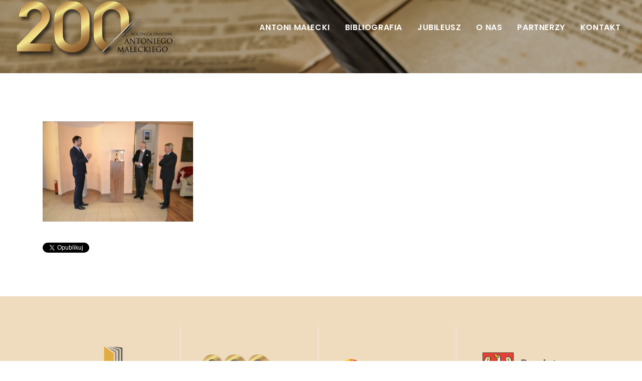

--- FILE ---
content_type: text/css
request_url: https://antonimalecki.pl/wp-content/themes/AM2021/css/custom.css?ver=0.0.001
body_size: 204
content:
/* 

1. Add your custom Css styles below
2. Place the this code in your template: 

 <link href="css/custom.css" rel="stylesheet">

*/

.lo_logo {
    width: 544px !important;
}

@media (max-width: 576px) {
    .lo_logo {
        width: 300px !important;
    }
}

--- FILE ---
content_type: application/x-javascript
request_url: https://antonimalecki.pl/wp-content/themes/AM2021/js/functions.js?ver=5.9.9
body_size: 25819
content:
//----------------------------------------------------/
//
//      POLO - HTML5 Template
//      Author: INSPIRO - Ardian Berisha
//      Version: v5.9.9
//      Update: April 10, 2020
//
//----------------------------------------------------/


//INSPIRO Global var

+function ($) {
      $(document).ready(function () {
        var INSPIRO = {}
        "use strict"
        // Predefined Global Variables
        var $window = $(window),
            $theme_color = "#2250fc",
            //Main
            $body = $("body"),
            $bodyInner = $(".body-inner"),
            $section = $("section"),
            //Header
            $topbar = $("#topbar"),
            $header = $("#header"),
            $headerCurrentClasses = $header.attr("class"),
            //Logo
            headerLogo = $("#logo"),
            //Menu
            $mainMenu = $("#mainMenu"),
            $mainMenuTriggerBtn = $("#mainMenu-trigger a, #mainMenu-trigger button"),
            //Slider
            $slider = $("#slider"),
            $inspiroSlider = $(".inspiro-slider"),
            $carousel = $(".carousel"),
            /*Grid Layout*/
            $gridLayout = $(".grid-layout"),
            $gridFilter = $(".grid-filter, .page-grid-filter"),
            windowWidth = $window.width();

        //Check if header exist
        if ($header.length > 0) {
          var $headerOffsetTop = $header.offset().top
        }
        var Events = {
          browser: {
            isMobile: function () {
              if (navigator.userAgent.match(/(iPhone|iPod|iPad|Android|BlackBerry)/)) {
                return true
              } else {
                return false
              }
            }
          }
        }
        //Settings
        var Settings = {
          isMobile: Events.browser.isMobile,
          submenuLight: $header.hasClass("submenu-light") == true ? true : false,
          headerHasDarkClass: $header.hasClass("dark") == true ? true : false,
          headerDarkClassRemoved: false,
          sliderDarkClass: false,
          menuIsOpen: false,
          menuOverlayOpened: false,
        }
        //Window breakpoints
        $(window).breakpoints({
          triggerOnInit: true,
          breakpoints: [{
            name: "xs",
            width: 0
          },
            {
              name: "sm",
              width: 576
            },
            {
              name: "md",
              width: 768
            },
            {
              name: "lg",
              width: 1025
            },
            {
              name: "xl",
              width: 1200
            }
          ]
        })
        var currentBreakpoint = $(window).breakpoints("getBreakpoint")
        $body.addClass("breakpoint-" + currentBreakpoint)
        $(window).bind("breakpoint-change", function (breakpoint) {
          $body.removeClass("breakpoint-" + breakpoint.from)
          $body.addClass("breakpoint-" + breakpoint.to)
        });


        $(window).bind("breakpoint-change", function (event) {
          $(window).breakpoints("greaterEqualTo", "lg", function () {
            $body.addClass("b--desktop");
            $body.removeClass("b--responsive");
          });
          $(window).breakpoints("lessThan", "lg", function () {
            $body.removeClass("b--desktop");
            $body.addClass("b--responsive");
          });
        });


        INSPIRO.core = {
          functions: function () {
            INSPIRO.core.scrollTop()
            INSPIRO.core.rtlStatus()
            INSPIRO.core.equalize()
            INSPIRO.core.customHeight()
            INSPIRO.core.darkTheme()
          },
          scrollTop: function () {
            var $scrollTop = $("#scrollTop")
            if ($scrollTop.length > 0) {
              var scrollOffset = $body.attr("data-offset") || 400
              if ($window.scrollTop() > scrollOffset) {
                if ($body.hasClass("frame")) {
                  $scrollTop.css({
                    "bottom": "46px",
                    "opacity": 1,
                    "z-index": 199
                  })
                } else {
                  $scrollTop.css({
                    "bottom": "26px",
                    "opacity": 1,
                    "z-index": 199
                  })
                }
              } else {
                $scrollTop.css({
                  bottom: "16px",
                  opacity: 0
                })
              }
              $scrollTop.off("click").on("click", function () {
                $("body,html")
                    .stop(true)
                    .animate({
                          scrollTop: 0
                        },
                        1000,
                        "easeInOutExpo"
                    )
                return false
              })
            }
          },
          rtlStatus: function () {
            var $rtlStatusCheck = $("html").attr("dir")
            if ($rtlStatusCheck == "rtl") {
              return true
            }
            return false
          },
          equalize: function () {
            var $equalize = $(".equalize")
            if ($equalize.length > 0) {
              $equalize.each(function () {
                var elem = $(this),
                    selectorItem = elem.find(elem.attr("data-equalize-item")) || "> div",
                    maxHeight = 0
                selectorItem.each(function () {
                  if ($(this).outerHeight(true) > maxHeight) {
                    maxHeight = $(this).outerHeight(true)
                  }
                })
                selectorItem.height(maxHeight)
              })
            }
          },
          customHeight: function (setHeight) {
            var $customHeight = $(".custom-height")
            if ($customHeight.length > 0) {
              $customHeight.each(function () {
                var elem = $(this),
                    elemHeight = elem.attr("data-height") || 400,
                    elemHeightLg = elem.attr("data-height-lg") || elemHeight,
                    elemHeightMd = elem.attr("data-height-md") || elemHeightLg,
                    elemHeightSm = elem.attr("data-height-sm") || elemHeightMd,
                    elemHeightXs = elem.attr("data-height-xs") || elemHeightSm

                function customHeightBreakpoint(setHeight) {
                  if (setHeight) {
                    elem = setHeight
                  }
                  switch ($(window).breakpoints("getBreakpoint")) {
                    case "xs":
                      elem.height(elemHeightXs)
                      break
                    case "sm":
                      elem.height(elemHeightSm)
                      break
                    case "md":
                      elem.height(elemHeightMd)
                      break
                    case "lg":
                      elem.height(elemHeightLg)
                      break
                    case "xl":
                      elem.height(elemHeight)
                      break
                  }
                }

                customHeightBreakpoint(setHeight)
                $(window).resize(function () {
                  setTimeout(function () {
                    customHeightBreakpoint(setHeight)
                  }, 100)
                })
              })
            }
          },
          darkTheme: function () {
            var $darkElement = $("[data-dark-src]"),
                $lightBtnTrigger = $("#light-mode"),
                $darkBtnTrigger = $("#dark-mode"),
                darkColorScheme = "darkColorScheme",
                defaultDark = $body.hasClass("dark");

            if (typeof Cookies.get(darkColorScheme) !== "undefined") {
              // $body.addClass("dark");
            }


            $darkBtnTrigger.on("click", function (e) {
              darkElemSrc();
              $body.addClass("dark");
              INSPIRO.elements.shapeDivider();
              Cookies.set(darkColorScheme, true, {
                expires: Number(365)
              })
            })

            $lightBtnTrigger.on("click", function (e) {
              lightElemSrc();
              $body.removeClass("dark");
              INSPIRO.elements.shapeDivider();
              Cookies.remove(darkColorScheme);
            })

            if ($body.hasClass("dark")) {
              darkElemSrc();
            }

            function darkElemSrc() {
              $darkElement.each(function () {
                var elem = $(this),
                    elemOriginalSrc = elem.attr("src"),
                    elemDarkSrc = elem.attr("data-dark-src");

                if (elemDarkSrc) {
                  elem.attr("data-original-src", elemOriginalSrc);
                  elem.attr("src", elemDarkSrc);
                }
              })
            }

            function lightElemSrc() {
              $darkElement.each(function () {
                var elem = $(this),
                    elemLightSrc = elem.attr("data-original-src");

                if (elemLightSrc) {
                  elem.attr("src", elemLightSrc);
                }
              })
            }
          }
        }
        INSPIRO.header = {
          functions: function () {
            INSPIRO.header.logoStatus();
            INSPIRO.header.stickyHeader();
            INSPIRO.header.topBar();
            INSPIRO.header.search();
            INSPIRO.header.mainMenu();
            INSPIRO.header.mainMenuOverlay();
            INSPIRO.header.pageMenu();
            INSPIRO.header.sidebarOverlay();
            INSPIRO.header.dotsMenu();
            INSPIRO.header.onepageMenu();
          },
          logoStatus: function (status) {
            var headerLogoDefault = headerLogo.find($(".logo-default")),
                headerLogoDark = headerLogo.find($(".logo-dark")),
                headerLogoFixed = headerLogo.find(".logo-fixed"),
                headerLogoResponsive = headerLogo.find(".logo-responsive");

            if ($header.hasClass("header-sticky") && headerLogoFixed.length > 0) {
              headerLogoDefault.css("display", "none");
              headerLogoDark.css("display", "none");
              headerLogoResponsive.css("display", "none");
              headerLogoFixed.css("display", "block");
            } else {
              headerLogoDefault.removeAttr("style");
              headerLogoDark.removeAttr("style");
              headerLogoResponsive.removeAttr("style");
              headerLogoFixed.removeAttr("style");
            }
            $(window).breakpoints("lessThan", "lg", function () {
              if (headerLogoResponsive.length > 0) {
                headerLogoDefault.css("display", "none");
                headerLogoDark.css("display", "none");
                headerLogoFixed.css("display", "none");
                headerLogoResponsive.css("display", "block");
              }
            })
          },
          stickyHeader: function () {
            var shrinkHeader = $header.attr("data-shrink") || 0,
                shrinkHeaderActive = $header.attr("data-sticky-active") || 200,
                scrollOnTop = $window.scrollTop();
            if ($header.hasClass("header-modern")) {
              shrinkHeader = 300;
            }

            $(window).breakpoints("greaterEqualTo", "lg", function () {
              if (!$header.is(".header-disable-fixed")) {
                if (scrollOnTop > $headerOffsetTop + shrinkHeader) {
                  $header.addClass("header-sticky");
                  if (scrollOnTop > $headerOffsetTop + shrinkHeaderActive) {
                    $header.addClass("sticky-active");
                    if (Settings.submenuLight && Settings.headerHasDarkClass) {
                      $header.removeClass("dark");
                      Settings.headerDarkClassRemoved = true;
                    }
                    INSPIRO.header.logoStatus();
                  }
                } else {
                  $header.removeClass().addClass($headerCurrentClasses);
                  if (Settings.sliderDarkClass && Settings.headerHasDarkClass) {
                    $header.removeClass("dark");
                    Settings.headerDarkClassRemoved = true;
                  }
                  INSPIRO.header.logoStatus();
                }
              }
            });
            $(window).breakpoints("lessThan", "lg", function () {
              if ($header.attr("data-responsive-fixed") == "true") {
                if (scrollOnTop > $headerOffsetTop + shrinkHeader) {
                  $header.addClass("header-sticky");
                  if (scrollOnTop > $headerOffsetTop + shrinkHeaderActive) {
                    $header.addClass("sticky-active");
                    if (Settings.submenuLight) {
                      $header.removeClass("dark");
                      Settings.headerDarkClassRemoved = true;
                    }
                    INSPIRO.header.logoStatus();
                  }
                } else {
                  $header.removeClass().addClass($headerCurrentClasses);
                  if (Settings.headerDarkClassRemoved == true && $body.hasClass("mainMenu-open")) {
                    $header.removeClass("dark");
                  }
                  INSPIRO.header.logoStatus();
                }
              }
            })
          },
          //chkd
          topBar: function () {
            if ($topbar.length > 0) {
              $("#topbar .topbar-dropdown .topbar-form").each(function (index, element) {
                if ($window.width() - ($(element).width() + $(element).offset().left) < 0) {
                  $(element).addClass("dropdown-invert");
                }
              })
            }
          },
          search: function () {
            var $search = $("#search");
            if ($search.length > 0) {
              var searchBtn = $("#btn-search"),
                  searchBtnClose = $("#btn-search-close"),
                  searchInput = $search.find(".form-control");

              function openSearch() {
                $body.addClass("search-open");
                searchInput.focus();
              }

              function closeSearch() {
                $body.removeClass("search-open");
                searchInput.value = "";
              }

              searchBtn.on("click", function () {
                openSearch();
                return false;
              })
              searchBtnClose.on("click", function () {
                closeSearch();
                return false;
              })
              document.addEventListener("keyup", function (ev) {
                if (ev.keyCode == 27) {
                  closeSearch();
                }
              })
            }
          },
          mainMenu: function () {
            if ($mainMenu.length > 0) {
              $mainMenu.find(".dropdown, .dropdown-submenu").prepend('<span class="dropdown-arrow"></span>');

              var $menuItemLinks = $('#mainMenu nav > ul > li.dropdown > a[href="#"], #mainMenu nav > ul > li.dropdown > .dropdown-arrow, .dropdown-submenu > a[href="#"], .dropdown-submenu > .dropdown-arrow, .dropdown-submenu > span, .page-menu nav > ul > li.dropdown > a'),
                  $triggerButton = $("#mainMenu-trigger a, #mainMenu-trigger button"),
                  processing = false,
                  triggerEvent;

              $triggerButton.on("click", function (e) {
                var elem = $(this);
                e.preventDefault();
                $(window).breakpoints("lessThan", "lg", function () {
                  var openMenu = function () {
                    if (!processing) {
                      processing = true;
                      Settings.menuIsOpen = true;
                      if (Settings.submenuLight && Settings.headerHasDarkClass) {
                        $header.removeClass("dark");
                        Settings.headerDarkClassRemoved = true;
                      } else {
                        if (Settings.headerHasDarkClass && Settings.headerDarkClassRemoved) {
                          $header.addClass("dark");
                        }
                      }
                      elem.addClass("toggle-active");
                      $body.addClass("mainMenu-open");
                      INSPIRO.header.logoStatus();
                      $mainMenu.animate({
                        "min-height": $window.height()
                      }, {
                        duration: 500,
                        easing: "easeInOutQuart",
                        start: function () {
                          setTimeout(function () {
                            $mainMenu.addClass("menu-animate");
                          }, 300);
                        },
                        complete: function () {
                          processing = false;
                        }
                      })
                    }
                  }
                  var closeMenu = function () {
                    if (!processing) {
                      processing = true;
                      Settings.menuIsOpen = false;
                      INSPIRO.header.logoStatus();
                      $mainMenu.animate({
                        "min-height": 0
                      }, {
                        start: function () {
                          $mainMenu.removeClass("menu-animate");
                        },
                        done: function () {
                          $body.removeClass("mainMenu-open");
                          elem.removeClass("toggle-active");
                          if (Settings.submenuLight && Settings.headerHasDarkClass && Settings.headerDarkClassRemoved && !$header.hasClass("header-sticky")) {
                            $header.addClass("dark");
                          }
                          if (Settings.sliderDarkClass && Settings.headerHasDarkClass && Settings.headerDarkClassRemoved) {
                            $header.removeClass("dark");
                            Settings.headerDarkClassRemoved = true;
                          }
                        },
                        duration: 500,
                        easing: "easeInOutQuart",
                        complete: function () {
                          processing = false;
                        }
                      })
                    }
                  }
                  if (!Settings.menuIsOpen) {
                    triggerEvent = openMenu();
                  } else {
                    triggerEvent = closeMenu();
                  }
                })
              });

              $menuItemLinks.on("click", function (e) {
                $(this).parent("li").siblings().removeClass("hover-active");
                if ($body.hasClass("b--responsive") || $mainMenu.hasClass("menu-onclick")) {
                  $(this).parent("li").toggleClass("hover-active");
                }
                e.stopPropagation();
                e.preventDefault();
              });

              $body.on("click", function (e) {
                $mainMenu.find(".hover-active").removeClass("hover-active");
              });

              $(window).on('resize', function () {
                if ($body.hasClass("mainMenu-open")) {
                  if (Settings.menuIsOpen) {
                    $mainMenuTriggerBtn.trigger("click");
                    $mainMenu.find(".hover-active").removeClass("hover-active");
                  }
                }
              });


              /*invert menu fix*/
              $(window).breakpoints("greaterEqualTo", "lg", function () {
                var $menuLastItem = $("nav > ul > li:last-child"),
                    $menuLastItemUl = $("nav > ul > li:last-child > ul"),
                    $menuLastInvert = $menuLastItemUl.width() - $menuLastItem.width(),
                    $menuItems = $("nav > ul > li").find(".dropdown-menu");

                $menuItems.css("display", "block");

                $(".dropdown:not(.mega-menu-item) ul ul").each(function (index, element) {
                  if ($window.width() - ($(element).width() + $(element).offset().left) < 0) {
                    $(element).addClass("menu-invert");
                  }
                })

                if ($menuLastItemUl.length > 0) {
                  if ($window.width() - ($menuLastItemUl.width() + $menuLastItem.offset().left) < 0) {
                    $menuLastItemUl.addClass("menu-last");
                  }
                }
                $menuItems.css("display", "");
              })
            }

          },
          mainMenuOverlay: function () {
          },
          pageMenu: function () {

            var $pageMenu = $(".page-menu");

            if ($pageMenu.length > 0) {
              $(window).breakpoints("greaterEqualTo", "lg", function () {
                var shrinkPageMenu = $pageMenu.attr("data-shrink") || $pageMenu.offset().top + 200;

                if ($pageMenu.attr('data-sticky') == "true") {
                  $window.scroll(function () {
                    if ($window.scrollTop() > shrinkPageMenu) {
                      $pageMenu.addClass("sticky-active");
                      $header.addClass("pageMenu-sticky");
                    } else {
                      $pageMenu.removeClass("sticky-active");
                      $header.removeClass("pageMenu-sticky");
                    }
                  });

                }
              });

              $pageMenu.each(function () {
                $(this).find("#pageMenu-trigger").on("click", function () {
                  $pageMenu.toggleClass("page-menu-active");
                  $pageMenu.toggleClass("items-visible");
                })
              });


            }
          },
          sidebarOverlay: function () {
            var sidebarOverlay = $("#side-panel");
            if (sidebarOverlay.length > 0) {
              sidebarOverlay.css("opacity", 1);
              $("#close-panel").on("click", function () {
                $body.removeClass("side-panel-active");
                $("#side-panel-trigger").removeClass("toggle-active");
              })
            }

            var $sidepanel = $("#sidepanel"),
                $sidepanelTrigger = $(".panel-trigger"),
                sidepanelProcessing = false,
                sidepanelEvent;

            $sidepanelTrigger.on("click", function (e) {
              e.preventDefault();
              var panelOpen = function () {
                if (!sidepanelProcessing) {
                  sidepanelProcessing = true;
                  Settings.panelIsOpen = true;
                  $sidepanel.addClass("panel-open");
                  sidepanelProcessing = false;
                }
              }
              var panelClose = function () {
                if (!sidepanelProcessing) {
                  sidepanelProcessing = true;
                  Settings.panelIsOpen = false;
                  $sidepanel.removeClass("panel-open");
                  sidepanelProcessing = false;
                }
              }
              if (!Settings.panelIsOpen) {
                sidepanelEvent = panelOpen();
              } else {
                sidepanelEvent = panelClose();
              }
            })
          },
          dotsMenu: function () {
            var $dotsMenu = $("#dotsMenu"),
                $dotsMenuItems = $dotsMenu.find("ul > li > a");
            if ($dotsMenu.length > 0) {
              $dotsMenuItems.on("click", function () {
                $dotsMenuItems.parent("li").removeClass("current");
                $(this).parent("li").addClass("current");
                return false;
              })
              $dotsMenuItems.parents("li").removeClass("current");
              $dotsMenu.find('a[href="#' + INSPIRO.header.currentSection() + '"]').parent("li").addClass("current");
            }
          },
          onepageMenu: function () {
            if ($mainMenu.hasClass("menu-one-page")) {
              var $currentMenuItem = "current";

              $(window).on("scroll", function () {
                var $currentSection = INSPIRO.header.currentSection();
                $mainMenu.find("nav > ul > li > a").parents("li").removeClass($currentMenuItem);
                $mainMenu.find('nav > ul > li > a[href="#' + $currentSection + '"]').parent("li").addClass($currentMenuItem);
              })
            }
          },
          currentSection: function () {
            var elemCurrent = "body"
            $section.each(function () {
              var elem = $(this),
                  elemeId = elem.attr("id");
              if (elem.offset().top - $window.height() / 3 < $window.scrollTop() && elem.offset().top + elem.height() - $window.height() / 3 > $window.scrollTop()) {
                elemCurrent = elemeId;
              }
            })
            return elemCurrent;
          }
        }
        INSPIRO.slider = {
          functions: function () {
            INSPIRO.slider.inspiroSlider();
            INSPIRO.slider.carousel();
            INSPIRO.slider.carouselAjax();
          },
          inspiroSlider: function () {
            if ($inspiroSlider.length > 0) {
              //Check if flickity plugin is loaded
              if (typeof $.fn.flickity === "undefined") {
                INSPIRO.elements.notification("Warning", "jQuery flickity slider plugin is missing in plugins.js file.", "danger");
                return true;
              }
              var defaultAnimation = "fadeInUp";

              function animate_captions($elem) {
                var $captions = $elem;
                $captions.each(function () {
                  var $captionElem = $(this),
                      animationDuration = "600ms";
                  if ($(this).attr("data-animate-duration")) {
                    animationDuration = $(this).attr("data-animate-duration") + "ms";
                  }
                  $captionElem.css({
                    opacity: 0
                  })
                  $(this).css("animation-duration", animationDuration);
                })
                $captions.each(function (index) {
                  var $captionElem = $(this),
                      captionDelay = $captionElem.attr("data-caption-delay") || index * 350 + 1000,
                      captionAnimation = $captionElem.attr("data-caption-animate") || defaultAnimation;
                  var t = setTimeout(function () {
                    $captionElem.css({
                      opacity: 1
                    })
                    $captionElem.addClass(captionAnimation)
                  }, captionDelay);
                })
              }

              function hide_captions($elem) {
                var $captions = $elem;
                $captions.each(function (caption) {
                  var caption = $(this),
                      captionAnimation = caption.attr("data-caption-animate") || defaultAnimation;
                  caption.removeClass(captionAnimation);
                  caption.removeAttr("style");
                })
              }

              function start_kenburn(elem) {
                var currentSlide = elem.find(".slide.is-selected"),
                    currentSlideKenburns = currentSlide.hasClass("kenburns");
                if (currentSlideKenburns) {
                  setTimeout(function () {
                    currentSlide.find(".kenburns-bg").addClass("kenburns-bg-animate");
                  }, 500);
                }
              }

              function stop_kenburn(elem) {
                var notCurrentSlide = elem.find(".slide:not(.is-selected)");
                notCurrentSlide.find(".kenburns-bg").removeClass("kenburns-bg-animate");
              }

              function slide_dark(elem) {
                var $sliderClassSlide = elem.find(".slide.is-selected");
                if ($sliderClassSlide.hasClass("slide-dark") && Settings.headerHasDarkClass) {
                  $header.removeClass("dark");
                  Settings.sliderDarkClass = true;
                  Settings.headerDarkClassRemoved = true;
                } else {
                  Settings.sliderDarkClass = false;
                  if (Settings.headerDarkClassRemoved && Settings.headerHasDarkClass && !$body.hasClass("mainMenu-open") && !$header.hasClass("sticky-active")) {
                    $header.addClass("dark");
                  }
                }
              }

              function sliderHeight(elem, state) {
                var elem,
                    headerHeight = $header.outerHeight(),
                    topbarHeight = $topbar.outerHeight() || 0,
                    windowHeight = $window.height(),
                    sliderCurrentHeight = elem.height(),
                    screenHeightExtra = headerHeight + topbarHeight,
                    $sliderClassSlide = elem.find(".slide"),
                    sliderFullscreen = elem.hasClass("slider-fullscreen"),
                    screenRatio = elem.hasClass("slider-halfscreen") ? 1 : 1.2,
                    transparentHeader = $header.attr("data-transparent"),
                    customHeight = elem.attr("data-height"),
                    responsiveHeightXs = elem.attr("data-height-xs"),
                    containerFullscreen = elem.find(".container").first().outerHeight(),
                    contentCrop;

                if (containerFullscreen >= windowHeight) {
                  contentCrop = true;
                  var sliderMinHeight = containerFullscreen;
                  elem.css("min-height", sliderMinHeight + 100);
                  $sliderClassSlide.css("min-height", sliderMinHeight + 100);
                  elem.find(".flickity-viewport").css("min-height", sliderMinHeight + 100);
                }

                sliderElementsHeight("null");

                function sliderElementsHeight(height) {
                  if (height == "null") {
                    elem.css("height", "");
                    $sliderClassSlide.css("height", "");
                    elem.find(".flickity-viewport").css("height", "");
                  } else {
                    elem.css("height", height);
                    $sliderClassSlide.css("height", height);
                    elem.find(".flickity-viewport").css("height", height);
                  }
                }

                if (customHeight) {
                  $(window).breakpoints("greaterEqualTo", "lg", function () {
                    sliderElementsHeight(customHeight + "px");
                  });
                }
                if (responsiveHeightXs) {
                  $(window).breakpoints("lessThan", "md", function () {
                    sliderElementsHeight(responsiveHeightXs + "px");
                  });
                }
              }

              $inspiroSlider.each(function () {
                var elem = $(this);
                //Plugin Options
                elem.options = {
                  cellSelector: elem.attr("data-item") || ".slide",
                  prevNextButtons: elem.data("arrows") == false ? false : true,
                  pageDots: elem.data("dots") == false ? false : true,
                  fade: elem.data("fade") == true ? true : false,
                  draggable: elem.data("drag") == true ? true : false,
                  freeScroll: elem.data("free-scroll") == true ? true : false,
                  wrapAround: elem.data("loop") == false ? false : true,
                  groupCells: elem.data("group-cells") == true ? true : false,
                  autoPlay: elem.attr("data-autoplay") || 7000,
                  pauseAutoPlayOnHover: elem.data("hoverpause") == true ? true : false,
                  adaptiveHeight: elem.data("adaptive-height") == false ? false : false,
                  asNavFor: elem.attr("data-navigation") || false,
                  selectedAttraction: elem.attr("data-attraction") || 0.07,
                  friction: elem.attr("data-friction") || 0.9,
                  initialIndex: elem.attr("data-initial-index") || 0,
                  accessibility: elem.data("accessibility") == true ? true : false,
                  setGallerySize: elem.data("gallery-size") == false ? false : false,
                  resize: elem.data("resize") == false ? false : false,
                  cellAlign: elem.attr("data-align") || "left",
                  playWholeVideo: elem.attr("data-play-whole-video") == false ? false : true
                }
                //Kenburns effect
                elem.find(".slide").each(function () {
                  if ($(this).hasClass("kenburns")) {
                    var elemChild = $(this),
                        elemChildImage = elemChild.css("background-image").replace(/.*\s?url\([\'\"]?/, "").replace(/[\'\"]?\).*/, "")

                    if (elemChild.attr("data-bg-image")) {
                      elemChildImage = elemChild.attr("data-bg-image");
                    }
                    elemChild.prepend('<div class="kenburns-bg" style="background-image:url(' + elemChildImage + ')"></div>');
                  }
                })
                elem.find(".slide video").each(function () {
                  this.pause();
                })
                $(window).breakpoints("lessThan", "lg", function () {
                  elem.options.draggable = true;
                });

                if (elem.find(".slide").length <= 1) {
                  elem.options.prevNextButtons = false;
                  elem.options.pageDots = false;
                  elem.options.autoPlay = false;
                  elem.options.draggable = false;
                }

                if (!$.isNumeric(elem.options.autoPlay) && elem.options.autoPlay != false) {
                  elem.options.autoPlay = Number(7000);
                }

                if (INSPIRO.core.rtlStatus() == true) {
                  elem.options.resize = true;

                }

                sliderHeight(elem);

                var inspiroSliderData = elem.flickity({
                  cellSelector: elem.options.cellSelector,
                  prevNextButtons: elem.options.prevNextButtons,
                  pageDots: elem.options.pageDots,
                  fade: elem.options.fade,
                  draggable: elem.options.draggable,
                  freeScroll: elem.options.freeScroll,
                  wrapAround: elem.options.wrapAround,
                  groupCells: elem.options.groupCells,
                  autoPlay: Number(elem.options.autoPlay),
                  pauseAutoPlayOnHover: elem.options.pauseAutoPlayOnHover,
                  adaptiveHeight: elem.options.adaptiveHeight,
                  asNavFor: elem.options.asNavFor,
                  selectedAttraction: Number(elem.options.selectedAttraction),
                  friction: elem.options.friction,
                  initialIndex: elem.options.initialIndex,
                  accessibility: elem.options.accessibility,
                  setGallerySize: elem.options.setGallerySize,
                  resize: elem.options.resize,
                  cellAlign: elem.options.cellAlign,
                  rightToLeft: INSPIRO.core.rtlStatus(),
                  on: {
                    ready: function (index) {
                      var $captions = elem.find(".slide.is-selected .slide-captions > *");
                      slide_dark(elem);
                      sliderHeight(elem);
                      start_kenburn(elem);
                      animate_captions($captions);
                      setTimeout(function () {
                        elem.find(".slide:not(.is-selected) video").each(function (i, video) {
                          video.pause();
                          video.currentTime = 0;
                        })
                      }, 700);
                    }
                  }
                });

                var flkty = inspiroSliderData.data("flickity");

                inspiroSliderData.on("change.flickity", function () {
                  var $captions = elem.find(".slide.is-selected .slide-captions > *");
                  hide_captions($captions);
                  setTimeout(function () {
                    stop_kenburn(elem);
                  }, 1000);
                  start_kenburn(elem);
                  animate_captions($captions);
                  elem.find(".slide video").each(function (i, video) {
                    video.currentTime = 0;
                  });
                });

                inspiroSliderData.on("select.flickity", function () {
                  //  INSPIRO.elements.backgroundImage();
                  var $captions = elem.find(".slide.is-selected .slide-captions > *");
                  slide_dark(elem);
                  sliderHeight(elem);
                  start_kenburn(elem);
                  animate_captions($captions);
                  var video = flkty.selectedElement.querySelector("video");
                  if (video) {
                    video.play();
                    flkty.options.autoPlay = Number(video.duration * 1000);
                  } else {
                    flkty.options.autoPlay = Number(elem.options.autoPlay);
                  }
                });
                inspiroSliderData.on("dragStart.flickity", function () {
                  var $captions = elem.find(".slide:not(.is-selected) .slide-captions > *");
                  hide_captions($captions);
                });
                $(window).resize(function () {
                  sliderHeight(elem);
                  elem.flickity("reposition");
                });
              })
            }
          },
          carouselAjax: function () {
            INSPIRO.slider.carousel($(".carousel"));
          },
          carousel: function (elem) {
            if (elem) {
              $carousel = elem;
            }

            if ($carousel.length > 0) {
              //Check if flickity plugin is loaded
              if (typeof $.fn.flickity === "undefined") {
                INSPIRO.elements.notification("Warning", "jQuery flickity plugin is missing in plugins.js file.", "danger");
                return true;
              }
              $carousel.each(function () {
                var elem = $(this)
                //Plugin Options
                elem.options = {
                  containerWidth: elem.width(),
                  items: elem.attr("data-items") || 4,
                  itemsLg: elem.attr("data-items-lg"),
                  itemsMd: elem.attr("data-items-md"),
                  itemsSm: elem.attr("data-items-sm"),
                  itemsXs: elem.attr("data-items-xs"),
                  margin: elem.attr("data-margin") || 10,
                  cellSelector: elem.attr("data-item") || false,
                  prevNextButtons: elem.data("arrows") == false ? false : true,
                  pageDots: elem.data("dots") == false ? false : true,
                  fade: elem.data("fade") == true ? true : false,
                  draggable: elem.data("drag") == false ? false : true,
                  freeScroll: elem.data("free-scroll") == true ? true : false,
                  wrapAround: elem.data("loop") == false ? false : true,
                  groupCells: elem.data("group-cells") == true ? true : false,
                  autoPlay: elem.attr("data-autoplay") || 7000,
                  pauseAutoPlayOnHover: elem.data("hover-pause") == false ? false : true,
                  asNavFor: elem.attr("data-navigation") || false,
                  lazyLoad: elem.data("lazy-load") == true ? true : false,
                  initialIndex: elem.attr("data-initial-index") || 0,
                  accessibility: elem.data("accessibility") == true ? true : false,
                  adaptiveHeight: elem.data("adaptive-height") == true ? true : false,
                  autoWidth: elem.data("auto-width") == true ? true : false,
                  setGallerySize: elem.data("gallery-size") == false ? false : true,
                  resize: elem.data("resize") == false ? false : true,
                  cellAlign: elem.attr("data-align") || "left",
                  rightToLeft: INSPIRO.core.rtlStatus()
                }

                //Calculate min/max on responsive breakpoints
                elem.options.itemsLg = elem.options.itemsLg || Math.min(Number(elem.options.items), Number(4));
                elem.options.itemsMd = elem.options.itemsMd || Math.min(Number(elem.options.itemsLg), Number(3));
                elem.options.itemsSm = elem.options.itemsSm || Math.min(Number(elem.options.itemsMd), Number(2));
                elem.options.itemsXs = elem.options.itemsXs || Math.min(Number(elem.options.itemsSm), Number(1));
                var setResponsiveColumns;

                function getCarouselColumns() {
                  switch ($(window).breakpoints("getBreakpoint")) {
                    case "xs":
                      setResponsiveColumns = Number(elem.options.itemsXs);
                      break;
                    case "sm":
                      setResponsiveColumns = Number(elem.options.itemsSm);
                      break;
                    case "md":
                      setResponsiveColumns = Number(elem.options.itemsMd);
                      break;
                    case "lg":
                      setResponsiveColumns = Number(elem.options.itemsLg);
                      break;
                    case "xl":
                      setResponsiveColumns = Number(elem.options.items);
                      break;
                  }
                }

                getCarouselColumns();
                var itemWidth;
                elem.find("> *").wrap('<div class="polo-carousel-item">');
                if (elem.hasClass("custom-height")) {
                  elem.options.setGallerySize = false;
                  INSPIRO.core.customHeight(elem);
                  INSPIRO.core.customHeight(elem.find(".polo-carousel-item"));
                  var carouselCustomHeightStatus = true;
                }
                if (Number(elem.options.items) !== 1) {
                  if (elem.options.autoWidth || carouselCustomHeightStatus) {
                    elem.find(".polo-carousel-item").css({
                      "padding-right": elem.options.margin + "px"
                    })
                  } else {
                    itemWidth = (elem.options.containerWidth + Number(elem.options.margin)) / setResponsiveColumns;
                    elem.find(".polo-carousel-item").css({
                      "width": itemWidth,
                      "padding-right": elem.options.margin + "px"
                    })
                  }
                } else {
                  elem.find(".polo-carousel-item").css({
                    "width": "100%",
                    "padding-right": "0 !important;"
                  })
                }
                if (elem.options.autoWidth || carouselCustomHeightStatus) {
                  elem.options.cellAlign = "center";
                }

                if (elem.options.autoPlay == "false") {
                  elem.options.autoPlay = false;
                }

                if (!$.isNumeric(elem.options.autoPlay) && elem.options.autoPlay != false) {
                  elem.options.autoPlay = Number(7000);
                }

                //Initializing plugin and passing the options
                var $carouselElem = $(elem);
                $carouselElem.imagesLoaded(function () {
                  // init Isotope after all images have loaded
                  $carouselElem.flickity({
                    cellSelector: elem.options.cellSelector,
                    prevNextButtons: elem.options.prevNextButtons,
                    pageDots: elem.options.pageDots,
                    fade: elem.options.fade,
                    draggable: elem.options.draggable,
                    freeScroll: elem.options.freeScroll,
                    wrapAround: elem.options.wrapAround,
                    groupCells: elem.options.groupCells,
                    autoPlay: Number(elem.options.autoPlay),
                    pauseAutoPlayOnHover: elem.options.pauseAutoPlayOnHover,
                    adaptiveHeight: elem.options.adaptiveHeight,
                    asNavFor: elem.options.asNavFor,
                    initialIndex: elem.options.initialIndex,
                    accessibility: elem.options.accessibility,
                    setGallerySize: elem.options.setGallerySize,
                    resize: elem.options.resize,
                    cellAlign: elem.options.cellAlign,
                    rightToLeft: elem.options.rightToLeft,
                    contain: true
                  });
                  elem.addClass("carousel-loaded");
                });
                if (elem.hasClass("custom-height")) {
                  INSPIRO.core.customHeight(elem);
                }
                if (Number(elem.options.items) !== 1) {
                  $(window).on("resize", function () {
                    setTimeout(function () {
                      getCarouselColumns();
                      itemWidth = (elem.width() + Number(elem.options.margin)) / setResponsiveColumns;
                      if (elem.options.autoWidth || carouselCustomHeightStatus) {
                        elem.find(".polo-carousel-item").css({
                          "padding-right": elem.options.margin + "px"
                        })
                      } else {
                        if (!elem.hasClass("custom-height")) {
                          elem.find(".polo-carousel-item").css({
                            "width": itemWidth,
                            "padding-right": elem.options.margin + "px"
                          })
                        } else {
                          INSPIRO.core.customHeight(elem.find(".polo-carousel-item"));
                          elem.find(".polo-carousel-item").css({
                            "width": itemWidth,
                            "padding-right": elem.options.margin + "px"
                          })
                        }
                      }
                      elem.find(".flickity-slider").css({
                        "margin-right": -elem.options.margin / setResponsiveColumns + "px"
                      })
                      elem.flickity("reposition");
                    }, 300);
                  });
                }
              })
            }
          }
        }
        INSPIRO.elements = {
          functions: function () {
            INSPIRO.elements.shapeDivider();
            INSPIRO.elements.naTo();
            INSPIRO.elements.morphext();
            INSPIRO.elements.buttons();
            INSPIRO.elements.accordion();
            INSPIRO.elements.animations();
            INSPIRO.elements.parallax();
            INSPIRO.elements.backgroundImage();
            INSPIRO.elements.responsiveVideos();
            INSPIRO.elements.countdownTimer();
            INSPIRO.elements.progressBar();
            INSPIRO.elements.pieChart();
            INSPIRO.elements.maps();
            INSPIRO.elements.gridLayout();
            INSPIRO.elements.tooltip();
            INSPIRO.elements.popover();
            INSPIRO.elements.magnificPopup();
            INSPIRO.elements.yTPlayer();
            INSPIRO.elements.vimeoPlayer();
            INSPIRO.elements.modal();
            INSPIRO.elements.sidebarFixed();
            INSPIRO.elements.clipboard();
            INSPIRO.elements.bootstrapSwitch();
            INSPIRO.elements.countdown();
            INSPIRO.elements.other();
            INSPIRO.elements.videoBackground();
            INSPIRO.elements.forms();
            INSPIRO.elements.formValidation();
            INSPIRO.elements.formAjaxProcessing();
            INSPIRO.elements.floatingDiv();
            INSPIRO.elements.wizard();
            INSPIRO.elements.counters();
          },
          forms: function () {
            //Show hide password
            var $showHidePassword = $(".show-hide-password")
            if ($showHidePassword.length > 0) {
              $showHidePassword.each(function () {
                var elem = $(this),
                    $iconEye = "icon-eye",
                    $iconClosedEye = "icon-eye-off",
                    elemShowHideIcon = elem.find(".input-group-append i"),
                    elemInput = elem.children("input")
                elem.find(".input-group-append i").css({
                  cursor: "pointer"
                })
                elemShowHideIcon.on("click", function (event) {
                  event.preventDefault()
                  if (elem.children("input").attr("type") == "text") {
                    elemInput.attr("type", "password")
                    elemShowHideIcon.removeClass($iconEye)
                    elemShowHideIcon.addClass($iconClosedEye)
                  } else if (elem.children("input").attr("type") == "password") {
                    elemInput.attr("type", "text")
                    elemShowHideIcon.addClass($iconEye)
                    elemShowHideIcon.removeClass($iconClosedEye)
                  }
                })
              })
            }
          },
          formValidation: function () {
            var forms = document.getElementsByClassName("needs-validation")
            var validation = Array.prototype.filter.call(forms, function (form) {
              form.addEventListener(
                  "submit",
                  function (event) {
                    if (form.checkValidity() === false) {
                      event.preventDefault()
                      event.stopPropagation()
                    }
                    form.classList.add("was-validated")
                  },
                  false
              )
            })
          },

          formAjaxProcessing: function () {
            var $ajaxForm = $(".widget-contact-form:not(.custom-js), .ajax-form:not(.custom-js)")
            if ($ajaxForm.length > 0) {
              $ajaxForm.each(function () {
                var elem = $(this),
                    elemCustomRedirectPage = elem.attr("data-success-page");
                var button = elem.find("button#form-submit"),
                    buttonText = button.html();

                var validation = Array.prototype.filter.call(elem, function (form) {
                  form.addEventListener(
                      "submit",
                      function (event) {
                        if (form[0].checkValidity() === false) {
                          event.preventDefault()
                          event.stopPropagation()
                        }
                        form.classList.add("was-validated")
                        return false
                      },
                      false
                  )
                });

                elem.submit(function (event) {
                  event.preventDefault();
                  var post_url = $(this).attr("action");
                  var request_method = $(this).attr("method");

                  if (elem[0].checkValidity() === false) {
                    event.stopPropagation()
                    elem.addClass("was-validated")
                  } else {
                    $(elem).removeClass("was-validated")
                    button.html('<i class="icon-loader fa-spin"> </i> Sending...')
                    $.ajax({
                      url: post_url,
                      type: request_method,
                      data: new FormData(this),
                      cache: false,
                      contentType: false,
                      processData: false,
                      success: function (text) {
                        if (text.response == "success") {
                          if (elem.find(".g-recaptcha").children("div").length > 0) {
                            grecaptcha.reset();
                          }
                          $(elem)[0].reset();
                          button.html(buttonText)
                          if (elemCustomRedirectPage) {
                            window.location.href = elemCustomRedirectPage
                          } else {
                            $.notify({
                              message: text.message
                            }, {
                              type: "success",
                              delay: elem.attr("data-success-message-delay") || 20000
                            })
                          }
                        } else {
                          $.notify({
                            message: elem.attr("data-error-message") || text.message,
                          }, {
                            type: "danger",
                            delay: elem.attr("data-error-message-delay") || 20000
                          })
                          var t = setTimeout(function () {
                            button.html(buttonText)
                          }, 1000)
                        }
                      }
                    })
                  }
                });
              });
            }
          },
          wizard: function () {
            //Show hide password
          },
          floatingDiv: function () {
            var $floatingDiv = $(".floating-div");
            if ($floatingDiv.length > 0) {
              $floatingDiv.each(function () {
                var elem = $(this),
                    elemAlign = elem.attr("data-placement") || "bottom",
                    elemScrollOffset = elem.attr("data-offset") || 50,
                    elemVisible = elem.attr("data-visibile") || "all",
                    elemHeight = elem.outerHeight(),
                    elemWidth = elem.outerWidth();

                /* if(elemVisible !== "all") {

                }else {
                  if ($body.hasClass("b--desktop")) {

                  }
                } */
                $window.scroll(function () {
                  var scrollOffset = $body.attr("data-offset") || 80;
                  if ($window.scrollTop() > scrollOffset) {
                    elem.css(elemAlign, "20px");
                  } else {
                    elem.css(elemAlign, -elemHeight + "px");
                  }
                });
              });
            }
          },
          other: function (context) {
            //Lazy Load
            var myLazyLoad = new LazyLoad({
              elements_selector: ".lazy",
              class_loaded: "img-loaded"
            });

            if ($(".toggle-item").length > 0) {
              $(".toggle-item").each(function () {
                var elem = $(this),
                    toggleItemClass = elem.attr("data-class"),
                    toggleItemClassTarget = elem.attr("data-target")
                elem.on("click", function () {
                  if (toggleItemClass) {
                    if (toggleItemClassTarget) {
                      $(toggleItemClassTarget).toggleClass(toggleItemClass)
                    } else {
                      elem.toggleClass(toggleItemClass)
                    }
                  }
                  elem.toggleClass("toggle-active");
                  return false
                })
              })
            }
            /*Dropdown popup invert*/
            var $pDropdown = $(".p-dropdown");
            if ($pDropdown.length > 0) {
              $pDropdown.each(function () {
                var elem = $(this);

                elem.find('> a').on("click", function () {
                  elem.toggleClass("dropdown-active");
                  return false;
                });


                if ($window.width() / 2 > elem.offset().left) {
                  elem.addClass("p-dropdown-invert");
                }
              });
            }

          },
          naTo: function () {
            $("a.scroll-to, #dotsMenu > ul > li > a, .menu-one-page nav > ul > li > a:not([data-lightbox])").on("click", function () {
              var extraPaddingTop = 0,
                  extraHeaderHeight = 0
              $(window).breakpoints("lessThan", "lg", function () {
                if (Settings.menuIsOpen) {
                  $mainMenuTriggerBtn.trigger("click")
                }
                if ($header.attr("data-responsive-fixed") === true) {
                  extraHeaderHeight = $header.height()
                }
              })
              $(window).breakpoints("greaterEqualTo", "lg", function () {
                if ($header.length > 0) {
                  extraHeaderHeight = $header.height()
                }
              })
              if ($(".dashboard").length > 0) {
                extraPaddingTop = 30
              }
              var $anchor = $(this)
              $("html, body")
                  .stop(true, false)
                  .animate({
                        scrollTop: $($anchor.attr("href")).offset().top - (extraHeaderHeight + extraPaddingTop)
                      },
                      1500,
                      "easeInOutExpo"
                  )
              return false
            })
          },
          morphext: function () {
            var $textRotator = $(".text-rotator")
            if ($textRotator.length > 0) {
              //Check if Morphext plugin is loaded
              if (typeof $.fn.Morphext === "undefined") {
                INSPIRO.elements.notification("Warning", "jQuery Morphext plugin is missing in plugins.js file.", "danger")
                return true
              }
              $textRotator.each(function () {
                var elem = $(this)
                //Plugin Options
                elem.options = {
                  animation: elem.attr("data-animation") || "fadeIn",
                  separator: elem.attr("data-separator") || ",",
                  speed: elem.attr("data-speed") || 2000,
                  height: elem.height()
                }
                elem.css({
                  "min-height": elem.options.height
                })
                //Initializing Morphext plugin and passing the options
                elem.Morphext({
                  animation: elem.options.animation,
                  separator: elem.options.separator,
                  speed: Number(elem.options.speed)
                })
              })
            }
          },
          buttons: function () {
            //Button slide width
            if ($(".btn-slide[data-width]")) {
              $(".btn.btn-slide[data-width]").each(function () {
                var elem = $(this),
                    elemWidth = elem.attr("data-width"),
                    elemDefaultWidth
                switch (true) {
                  case elem.hasClass("btn-lg"):
                    elemDefaultWidth = "60"
                    break
                  case elem.hasClass("btn-sm"):
                    elemDefaultWidth = "36"
                    break
                  case elem.hasClass("btn-xs"):
                    elemDefaultWidth = "28"
                    break
                  default:
                    elemDefaultWidth = "48"
                    break
                }
                elem.hover(
                    function () {
                      $(this).css("width", elemWidth + "px")
                    },
                    function () {
                      $(this).css("width", elemDefaultWidth + "px")
                    }
                )
              })
            }
          },
          accordion: function () {
            var accordionType = "accordion",
                toogleType = "toggle",
                accordionItem = "ac-item",
                itemActive = "ac-active",
                itemTitle = "ac-title",
                itemContent = "ac-content",
                $accs = $("." + accordionItem)
            $accs.length &&
            ($accs.each(function () {
              var $item = $(this)
              $item.hasClass(itemActive) ? $item.addClass(itemActive) : $item.find("." + itemContent).hide()
            }),
                $("." + itemTitle).on("click", function (e) {
                  var $link = $(this),
                      $item = $link.parents("." + accordionItem),
                      $acc = $item.parents("." + accordionType)
                  $item.hasClass(itemActive) ? ($acc.hasClass(toogleType) ? ($item.removeClass(itemActive), $link.next("." + itemContent).slideUp()) : ($acc.find("." + accordionItem).removeClass(itemActive), $acc.find("." + itemContent).slideUp())) : ($acc.hasClass(toogleType) || ($acc.find("." + accordionItem).removeClass(itemActive), $acc.find("." + itemContent).slideUp("fast")), $item.addClass(itemActive), $link.next("." + itemContent).slideToggle("fast")), e.preventDefault()
                  return false
                }))
          },
          animations: function () {
            var $animate = $("[data-animate]")
            if ($animate.length > 0) {
              //Check if jQuery Waypoint plugin is loaded
              if (typeof Waypoint === "undefined") {
                INSPIRO.elements.notification("Warning", "jQuery Waypoint plugin is missing in plugins.js file.", "danger")
                return true
              }
              $animate.each(function () {
                var elem = $(this)
                elem.addClass("animated")
                //Plugin Options
                elem.options = {
                  animation: elem.attr("data-animate") || "fadeIn",
                  delay: elem.attr("data-animate-delay") || 200,
                  direction: ~elem.attr("data-animate").indexOf("Out") ? "back" : "forward",
                  offsetX: elem.attr("data-animate-offsetX") || 0,
                  offsetY: elem.attr("data-animate-offsetY") || -100
                }
                //Initializing jQuery Waypoint plugin and passing the options from data animations attributes
                if (elem.options.direction == "forward") {
                  new Waypoint({
                    element: elem,
                    handler: function () {
                      var t = setTimeout(function () {
                        elem.addClass(elem.options.animation + " visible")
                      }, elem.options.delay)
                      this.destroy()
                    },
                    offset: "100%"
                  })
                } else {
                  elem.addClass("visible")
                  elem.on("click", function () {
                    elem.addClass(elem.options.animation)
                    return false
                  })
                }
                //Demo play
                if (elem.parents(".demo-play-animations").length) {
                  elem.on("click", function () {
                    elem.removeClass(elem.options.animation)
                    var t = setTimeout(function () {
                      elem.addClass(elem.options.animation)
                    }, 50)
                    return false
                  })
                }
              })
            }
          },
          parallax: function () {
            var $parallax = $("[data-bg-parallax]")
            if ($parallax.length > 0) {
              //Check if scrolly plugin is loaded
              if (typeof $.fn.scrolly === "undefined") {
                INSPIRO.elements.notification("Warning", "jQuery scrolly plugin is missing in plugins.js file.", "danger")
                return true
              }
              $parallax.each(function () {
                var $elem = $(this),
                    elemImageSrc = $elem.attr("data-bg-parallax"),
                    elemImageVelocity = $elem.attr("data-velocity") || "-.140"
                $elem.prepend('<div class="parallax-container" data-bg="' + elemImageSrc + '"  data-velocity="' + elemImageVelocity + '" style="background: url(' + elemImageSrc + ')"></div>')

                var parallaxLazy = new LazyLoad({
                  elements_selector: ".parallax-container",
                  class_loaded: "img-loaded"
                });

                $elem.find(".parallax-container").scrolly({
                  bgParallax: true
                });
              })
            }
          },
          backgroundImage: function () {
            var $backgroundImage = $("[data-bg-image]");

            if ($backgroundImage.length > 0) {
              $backgroundImage.each(function () {
                var $elem = $(this),
                    elemImageSrc = $elem.attr("data-bg-image");
                $elem.addClass("lazy-bg");
                $elem.attr("data-bg", elemImageSrc);
              });

              var laazybg = new LazyLoad({
                elements_selector: ".lazy-bg",
                class_loaded: "bg-loaded"
              });

            }
          },
          shapeDivider: function () {
            var $shape_divider = $(".shape-divider")
            $shape_divider.each(function () {
              var elem = $(this)
              elem.options = {
                style: elem.attr("data-style") || 1,
                color: elem.attr("data-color") || "#ffffff",
                opacity: elem.attr("data-opacity") || "1",
                zIndex: elem.attr("data-zIndex") || "0",
                height: elem.attr("data-height") || 210,
                prefix: "PHN2ZyB4bWxucz0iaHR0cDovL3d3dy53My5vcmcvMjAwMC9zdmciIHZpZXdCb3g9IjAgMCA2MzAg"
              }

              if ($body.hasClass("dark") && elem.options.color === "#ffffff") {
                elem.options.color = "#181818";
              }
              switch (elem.options.style) {
                case "1":
                  elem.options.style =
                      elem.options.prefix +
                      "[base64]"
                  break
                case "2":
                  elem.options.style = elem.options.prefix + "[base64]"
                  break
                case "3":
                  elem.options.style = elem.options.prefix + "NjAiPjx0aXRsZT5Bc3NldCAxNzI8L3RpdGxlPjxwYXRoIGQ9Ik0wLDAsNDAwLDUzLjIzLDYzMCwwVjYwSDBaIiBzdHlsZT0iZmlsbDojZmZmIi8+PC9zdmc+"
                  break
                case "4":
                  elem.options.style = elem.options.prefix + "[base64]"
                  break
                case "5":
                  elem.options.style = elem.options.prefix + "MTAwIj48dGl0bGU+QXNzZXQgMTczPC90aXRsZT48cGF0aCBkPSJNMCw1Ni44NGwxMDgsMzlMNDY4LDAsNjMwLDY4LjQyVjEwMEgwWiIgc3R5bGU9ImZpbGw6I2ZmZiIvPjwvc3ZnPg=="
                  break
                case "6":
                  elem.options.style =
                      elem.options.prefix +
                      "[base64]"
                  break
                case "7":
                  elem.options.style = elem.options.prefix + "MTIwIj48dGl0bGU+QXNzZXQgMTc0PC90aXRsZT48cGF0aCBkPSJNMCwwLDYzMCwxMjBIMFoiIHN0eWxlPSJmaWxsOiNmZmYiLz48L3N2Zz4="
                  break
                case "8":
                  elem.options.style =
                      elem.options.prefix +
                      "[base64]"
                  break
                case "9":
                  elem.options.style = elem.options.prefix + "MTAwIj48dGl0bGU+QXNzZXQgMTgyPC90aXRsZT48cGF0aCBkPSJNMCw0NS42NVMxNTksMCwzMjIsMCw2MzAsNDUuNjUsNjMwLDQ1LjY1VjEwMEgwWiIgc3R5bGU9ImZpbGw6I2ZmZiIvPjwvc3ZnPg=="
                  break
                case "10":
                  elem.options.style = elem.options.prefix + "[base64]"
                  break
                case "11":
                  elem.options.style = elem.options.prefix + "[base64]"
                  break
                case "12":
                  elem.options.style = elem.options.prefix + "[base64]"
                  break
                case "13":
                  elem.options.style = elem.options.prefix + "[base64]"
                  break
                case "14":
                  elem.options.style = elem.options.prefix + "NjAiPjx0aXRsZT5Bc3NldCAxNzg8L3RpdGxlPjxwYXRoIGQ9Ik0wLDAsMTEzLDE5LDU4MiwyOS40Nyw2MzAsMFY2MEgwWiIgc3R5bGU9ImZpbGw6I2ZmZiIvPjwvc3ZnPg=="
                  break
                case "15":
                  elem.options.style = elem.options.prefix + "ODAiPjx0aXRsZT5Bc3NldCAxNzc8L3RpdGxlPjxwYXRoIGQ9Ik0zMTUsMCw2MzAsODBIMFoiIHN0eWxlPSJmaWxsOiNmZmYiLz48L3N2Zz4="
                  break
                case "16":
                  elem.options.style = elem.options.prefix + "ODAiPjx0aXRsZT4xNjwvdGl0bGU+PHBhdGggZD0iTTAsODBTMjA4LDAsMzE1LDAsNjMwLDgwLDYzMCw4MFoiIHN0eWxlPSJmaWxsOiNmZmYiLz48L3N2Zz4="
                  break
                case "17":
                  elem.options.style =
                      elem.options.prefix +
                      "[base64]"
                  break
                case "18":
                  elem.options.style = elem.options.prefix + "[base64]"
                  break
                case "19":
                  elem.options.style =
                      elem.options.prefix +
                      "[base64]"
                  break
                case "20":
                  elem.options.style = elem.options.prefix + "[base64]"
                  break
              }
              var decodeSvg = atob(elem.options.style)
              var wrapper = document.createElement("div")
              wrapper.innerHTML = decodeSvg
              var svg = wrapper.firstChild
              var paths = svg.getElementsByTagName("path");
              [].forEach.call(paths, function (path) {
                path.style.fill = elem.options.color
              })

              svg.setAttribute("preserveAspectRatio", "none");
              if ($body.hasClass("b--desktop")) {
                if (elem.options.height) {
                  svg.setAttribute("style", "height:" + Number(elem.options.height).toFixed() + "px")
                } else {
                  svg.setAttribute("style", "height:" + Number(svg.height.baseVal.value).toFixed() + "px")
                }
              } else {
                if (elem.options.height) {
                  svg.setAttribute("style", "height:" + Number(elem.options.height).toFixed() / 2 + "px")
                } else {
                  svg.setAttribute("style", "height:" + Number(svg.height.baseVal.value).toFixed() / 2 + "px")
                }
              }
              $(".shape-divider svg title").remove()
              elem.css({
                "z-index": elem.options.zIndex,
                "opacity": elem.options.opacity
              })
              elem.append(svg)
            })
          },
          responsiveVideos: function () {
            //selecting elements
            var selectors = ['iframe[src*="player.vimeo.com"]', 'iframe[src*="youtube.com"]', 'iframe[src*="youtube-nocookie.com"]', 'iframe[src*="kickstarter.com"][src*="video.html"]', "object", "embed"]
            var videoContainers = $("section, .content, .post-content, .video-js, .post-video, .video-wrap, .ajax-quick-view,#slider:not(.revslider-wrap)")
            var elem = videoContainers.find(selectors.join(","))
            if (elem) {
              elem.each(function () {
                $(this).wrap('<div class="embed-responsive embed-responsive-16by9"></div>')
              })
            }
          },
          counters: function () {
            var $counter = $(".counter")
            if ($counter.length > 0) {
              //Check if countTo plugin is loaded
              if (typeof $.fn.countTo === "undefined") {
                INSPIRO.elements.notification("Warning", "jQuery countTo plugin is missing in plugins.js file.", "danger")
                return true
              }
              //Initializing countTo plugin
              $counter.each(function () {
                var elem = $(this),
                    prefix = elem.find("span").attr("data-prefix") || "",
                    suffix = elem.find("span").attr("data-suffix") || ""
                setTimeout(function () {
                  new Waypoint({
                    element: elem,
                    handler: function () {
                      elem.find("span").countTo({
                        refreshInterval: 2,
                        formatter: function (value, options) {
                          return String(prefix) + value.toFixed(options.decimals) + String(suffix)
                        }
                      })
                      this.destroy()
                    },
                    offset: "104%"
                  })
                }, 100);
              })
            }
          },
          countdownTimer: function () {
            var $countdownTimer = $(".countdown")
            if ($countdownTimer.length > 0) {
              //Check if countdown plugin is loaded
              if (typeof $.fn.countdown === "undefined") {
                INSPIRO.elements.notification("Warning", "jQuery countdown plugin is missing in plugins.js file.", "danger")
                return true
              }
              $(".countdown").each(function (index, element) {
                var elem = $(element),
                    finalDate = elem.attr("data-countdown");

                elem.countdown(finalDate, function (event) {
                  elem.html(event.strftime('<div class="countdown-container"><div class="countdown-box"><div class="number">%-D</div><span>Days</span></div>' + '<div class="countdown-box"><div class="number">%H</div><span>Hours</span></div>' + '<div class="countdown-box"><div class="number">%M</div><span>Minutes</span></div>' + '<div class="countdown-box"><div class="number">%S</div><span>Seconds</span></div></div>'))
                });
              })
            }
          },
          progressBar: function () {
            var $progressBar = $(".p-progress-bar") || $(".progress-bar")
            if ($progressBar.length > 0) {
              $progressBar.each(function (i, elem) {
                var $elem = $(this),
                    percent = $elem.attr("data-percent") || "100",
                    delay = $elem.attr("data-delay") || "60",
                    type = $elem.attr("data-type") || "%"
                if (!$elem.hasClass("progress-animated")) {
                  $elem.css({
                    width: "0%"
                  })
                }
                var progressBarRun = function () {
                  $elem
                      .animate({
                            width: percent + "%"
                          },
                          "easeInOutCirc"
                      )
                      .addClass("progress-animated")
                  $elem.delay(delay).append('<span class="progress-type">' + type + '</span><span class="progress-number animated fadeIn">' + percent + "</span>")
                }
                if ($body.hasClass("breakpoint-lg") || $body.hasClass("breakpoint-xl")) {
                  new Waypoint({
                    element: $(elem),
                    handler: function () {
                      var t = setTimeout(function () {
                        progressBarRun()
                      }, delay)
                      this.destroy()
                    },
                    offset: "100%"
                  })
                } else {
                  progressBarRun()
                }
              })
            }
          },
          pieChart: function () {
            var $pieChart = $(".pie-chart")
            if ($pieChart.length > 0) {
              //Check if easyPieChart plugin is loaded
              if (typeof $.fn.easyPieChart === "undefined") {
                INSPIRO.elements.notification("Warning", "jQuery easyPieChart plugin is missing in plugins.js file.", "danger")
                return true
              }
              $pieChart.each(function () {
                var elem = $(this)
                //Plugin Options
                elem.options = {
                  barColor: elem.attr("data-color") || $theme_color,
                  trackColor: elem.attr("data-trackcolor") || "rgba(0,0,0,0.10)",
                  scaleColor: elem.attr("data-scaleColor") || false,
                  scaleLength: elem.attr("data-scaleLength") || 5,
                  lineCap: elem.attr("data-lineCap") || "square",
                  lineWidth: elem.attr("data-lineWidth") || 6,
                  size: elem.attr("data-size") || 160,
                  rotate: elem.attr("data-rotate") || 0,
                  animate: elem.attr("data-animate") || 2600,
                  elemEasing: elem.attr("data-easing") || "easeInOutExpo"
                }
                elem.find("span, i").css({
                  "width": elem.options.size + "px",
                  "height": elem.options.size + "px",
                  "line-height": elem.options.size + "px"
                })
                //Initializing jQuery easyPieChart plugin and passing the options

                setTimeout(function () {
                  new Waypoint({
                    element: elem,
                    handler: function () {
                      elem.easyPieChart({
                        barColor: elem.options.barColor,
                        trackColor: elem.options.trackColor,
                        scaleColor: elem.options.scaleColor,
                        scaleLength: elem.options.scaleLength,
                        lineCap: elem.options.lineCap,
                        lineWidth: Number(elem.options.lineWidth),
                        size: Number(elem.options.size),
                        rotate: Number(elem.options.rotate),
                        animate: Number(elem.options.animate),
                        elemEasing: elem.options.elemEasing,
                        onStep: function (from, to, percent) {
                          elem.find("span.percent").text(Math.round(percent))
                        }
                      })
                      this.destroy()
                    },
                    offset: "100%"
                  })
                }, 200);
              })
            }
          },
          maps: function () {
            var $map = $(".map")

            if ($map.length > 0) {
              //Check if gMap plugin is loaded
              if (typeof $.fn.gmap3 === "undefined") {
                INSPIRO.elements.notification("Warning", "jQuery gmap3 plugin is missing, please go to this <a href='//support.inspirothemes.com/help-center/articles/8/14/65/google-maps'>help article</a> and follow instructions on how to configure google maps.", "danger")
                return true
              }
              $map.each(function () {
                var elem = $(this)
                //Plugin Options
                elem.options = {
                  latitude: elem.attr("data-latitude") || "-37.817240",
                  longitude: elem.attr("data-longitude") || "144.955820",
                  info: elem.attr("data-info"),
                  maptype: elem.attr("data-type") || "ROADMAP",
                  zoom: elem.attr("data-zoom") || 14,
                  fullscreen: elem.data("fullscreen") == false ? false : true,
                  icon: elem.attr("data-icon"),
                  mapColor: elem.attr("data-style") || null
                }
                var mapsStyle
                if (window.MAPS) {
                  if (elem.options.mapColor) {
                    mapsStyle = MAPS[elem.options.mapColor]
                  } else {
                    mapsStyle = null
                  }
                }
                //Initialize google maps plugin and passing the options
                elem.gmap3({
                  center: [Number(elem.options.latitude), Number(elem.options.longitude)],
                  zoom: Number(elem.options.zoom),
                  mapTypeId: google.maps.MapTypeId[elem.options.maptype],
                  scrollwheel: false,
                  zoomControl: true,
                  mapTypeControl: false,
                  streetViewControl: true,
                  fullscreenControl: elem.options.fullscreen,
                  styles: mapsStyle
                })
                if (elem.options.icon) {
                  elem.gmap3().marker({
                    position: [Number(elem.options.latitude), Number(elem.options.longitude)],
                    icon: elem.options.icon
                  })
                } else {
                  elem
                      .gmap3()
                      .marker({
                        position: [Number(elem.options.latitude), Number(elem.options.longitude)],
                        icon: " "
                      })
                      .overlay({
                        position: [Number(elem.options.latitude), Number(elem.options.longitude)],
                        content: '<div class="animated-dot"></div>'
                      })
                }
                if (elem.options.info) {
                  elem
                      .gmap3()
                      .infowindow({
                        position: [Number(elem.options.latitude), Number(elem.options.longitude)],
                        content: elem.options.info,
                        pixelOffset: new google.maps.Size(0, -10)
                      })
                      .then(function (infowindow) {
                        var map = this.get(0)
                        var marker = this.get(1)
                        marker.addListener("click", function () {
                          infowindow.open(map)
                        })
                      })
                }
              })
            }
          },
          gridLayout: function () {
            if ($gridLayout.length > 0) {
              //Check if isotope plugin is loaded
              if (typeof $.fn.isotope === "undefined") {
                INSPIRO.elements.notification("Warning", "jQuery isotope plugin is missing in plugins.js file.", "danger")
                return true
              }

              var isotopeRTL;

              if (INSPIRO.core.rtlStatus() == true) {
                isotopeRTL = false;
              } else {
                isotopeRTL = true;
              }

              $gridLayout.each(function () {
                var elem = $(this)
                elem.options = {
                  itemSelector: elem.attr("data-item") || "portfolio-item",
                  layoutMode: elem.attr("data-layout") || "masonry",
                  filter: elem.attr("data-default-filter") || "*",
                  stagger: elem.attr("data-stagger") || 0,
                  autoHeight: elem.data("auto-height") == false ? false : true,
                  gridMargin: elem.attr("data-margin") || 20,
                  gridMarginXs: elem.attr("data-margin-xs"),
                  transitionDuration: elem.attr("data-transition") || "0.45s",
                  isOriginLeft: isotopeRTL
                }

                $(window).breakpoints("lessThan", "lg", function () {
                  elem.options.gridMargin = elem.options.gridMarginXs || elem.options.gridMargin
                })

                elem.css("margin", "0 -" + elem.options.gridMargin + "px -" + elem.options.gridMargin + "px 0")
                elem.find("." + elem.options.itemSelector).css("padding", "0 " + elem.options.gridMargin + "px " + elem.options.gridMargin + "px 0")
                if (elem.attr("data-default-filter")) {
                  var elemDefaultFilter = elem.options.filter
                  elem.options.filter = "." + elem.options.filter
                }
                elem.append('<div class="grid-loader"></div>');
                var $isotopelayout = $(elem).imagesLoaded(function () {
                  // init Isotope after all images have loaded
                  $isotopelayout.isotope({
                    layoutMode: elem.options.layoutMode,
                    transitionDuration: elem.options.transitionDuration,
                    stagger: Number(elem.options.stagger),
                    resize: true,
                    itemSelector: "." + elem.options.itemSelector + ":not(.grid-loader)",
                    isOriginLeft: elem.options.isOriginLeft,
                    autoHeight: elem.options.autoHeight,
                    masonry: {
                      columnWidth: elem.find("." + elem.options.itemSelector + ":not(.large-width)")[0]
                    },
                    filter: elem.options.filter
                  })
                  elem.remove(".grid-loader").addClass("grid-loaded");
                })

                //Infinity Scroll
                if (elem.next().hasClass("infinite-scroll")) {
                  INSPIRO.elements.gridLayoutInfinite(elem, elem.options.itemSelector, elem.options.gridMargin)
                }
                if ($gridFilter.length > 0) {
                  $gridFilter.each(function () {
                    var elemFilter = $(this),
                        $filterItem = elemFilter.find("a"),
                        elemFilterLayout = elemFilter.attr("data-layout"),
                        $filterItemActiveClass = "active"
                    $filterItem.on("click", function () {
                      elemFilter.find("li").removeClass($filterItemActiveClass);
                      $(this).parent("li").addClass($filterItemActiveClass);

                      var filterValue = $(this).attr("data-category");
                      $(elemFilterLayout).isotope({
                        filter: filterValue
                      }).on("layoutComplete", function () {
                        $window.trigger("scroll");
                        INSPIRO.elements.naTo();
                      })
                      if ($(".grid-active-title").length > 0) {
                        $(".grid-active-title")
                            .empty()
                            .append($(this).text())
                      }
                      return false
                    })
                    if (elemDefaultFilter) {
                      var filterDefaultValue = elemFilter.find($('[data-category="' + elem.options.filter + '"]'))
                      elemFilter.find("li").removeClass($filterItemActiveClass)
                      filterDefaultValue.parent("li").addClass($filterItemActiveClass)
                    } else {
                      var filterDefaultValue = elemFilter.find($('[data-category="*"]'))
                      filterDefaultValue.parent("li").addClass($filterItemActiveClass)
                    }
                  })
                }
              })
            }
          },
          gridLayoutInfinite: function (element, elementSelector, elemGridMargin) {

            //Check if infiniteScroll plugin is loaded
            if (typeof $.fn.infiniteScroll === 'undefined') {
              INSPIRO.elements.notification("Warning", "jQuery infiniteScroll plugin is missing, please add this code line <b> &lt;script src=&quot;plugins/metafizzy/infinite-scroll.min.js&quot;&gt;&lt;/script&gt;</b>, before <b>plugins.js</b>", "danger");
              return true;
            }
            var elem = element,
                gridItem = elementSelector,
                gridMargin = elemGridMargin,
                loadOnScroll = true,
                threshold = 500,
                prefilli = true,
                pathSelector,
                loadMoreElem = $("#showMore"),
                loadMoreBtn = $("#showMore a.btn"),
                loadMoreBtnText = $("#showMore a.btn").html(),
                loadMoreMessage = $(
                    '<div class="infinite-scroll-message"><p class="animated visible fadeIn">No more posts to show</p></div>'
                );

            pathSelector = $(".infinite-scroll > a").attr("href");

            if (pathSelector.indexOf(".html") > -1) {
              pathSelector = pathSelector.replace(/(-\d+)/g, "-{{#}}");
            } else {
              pathSelector = ".infinite-scroll > a";
            }

            if (loadMoreElem.length > 0) {
              loadOnScroll = false;
              threshold = false;
              prefilli = false;
            }

            elem.infiniteScroll({
              path: pathSelector,
              append: '.' + gridItem,
              history: false,
              button: '#showMore a',
              scrollThreshold: threshold,
              loadOnScroll: loadOnScroll,
              prefill: prefilli,
            });

            elem.on('load.infiniteScroll', function (event, response, path, items) {
              var $items = $(response).find('.' + gridItem);
              $items.imagesLoaded(function () {
                elem.append($items);
                elem.isotope('insert', $items);
              });
            });

            elem.on('error.infiniteScroll', function (event, error, path) {
              loadMoreElem.addClass("animated visible fadeOut");
              var t = setTimeout(function () {
                loadMoreElem.hide();
                elem.after(loadMoreMessage);
              }, 500);
              var t = setTimeout(function () {
                $(".infinite-scroll-message").addClass("animated visible fadeOut");
              }, 3000);
            });
            elem.on('append.infiniteScroll', function (event, response, path, items) {
              INSPIRO.slider.carousel($(items).find('.carousel'));
              loadMoreBtn.html(loadMoreBtnText);
              element.css("margin", "0 -" + gridMargin + "px -" + gridMargin + "px 0");
              element.find('.' + gridItem).css("padding", "0 " + gridMargin + "px " + gridMargin + "px 0");
            });
          },

          tooltip: function () {
            var $tooltip = $('[data-toggle="tooltip"]')
            if ($tooltip.length > 0) {
              //Check if tooltip plugin is loaded
              if (typeof $.fn.tooltip === "undefined") {
                INSPIRO.elements.notification("Warning: jQuery tooltip plugin is missing in plugins.js file.", "warning")
                return true
              }
              //Initialize Tooltip plugin function
              $tooltip.tooltip()
            }
          },
          popover: function () {
            var $popover = $('[data-toggle="popover"]')
            if ($popover.length > 0) {
              //Check if popover plugin is loaded
              if (typeof $.fn.popover === "undefined") {
                INSPIRO.elements.notification("Warning: jQuery popover plugin is missing in plugins.js file.", "warning")
                return true
              }
              //Initialize Tooltip plugin function
              $popover.popover({
                container: "body",
                html: true
              })
            }
          },

          magnificPopup: function () {
            var $lightbox = $("[data-lightbox]")
            if ($lightbox.length > 0) {
              //Check if magnificPopup plugin is loaded
              if (typeof $.fn.magnificPopup === "undefined") {
                INSPIRO.elements.notification("Warning", "jQuery magnificPopup plugin is missing in plugins.js file.", "danger")
                return true
              }
              //Get lightbox data type
              var getType = {
                image: {
                  type: "image",
                  closeOnContentClick: true,
                  removalDelay: 500,
                  image: {
                    verticalFit: true
                  },
                  callbacks: {
                    beforeOpen: function () {
                      this.st.image.markup = this.st.image.markup.replace("mfp-figure", "mfp-figure mfp-with-anim")
                      this.st.mainClass = "mfp-zoom-out"
                    }
                  }
                },
                gallery: {
                  delegate: 'a[data-lightbox="gallery-image"], a[data-lightbox="image"]',
                  type: "image",
                  image: {
                    verticalFit: true
                  },
                  gallery: {
                    enabled: true,
                    navigateByImgClick: true,
                    preload: [0, 1]
                  },
                  removalDelay: 500,
                  callbacks: {
                    beforeOpen: function () {
                      this.st.image.markup = this.st.image.markup.replace("mfp-figure", "mfp-figure mfp-with-anim")
                      this.st.mainClass = "mfp-zoom-out"
                    }
                  }
                },
                iframe: {
                  type: "iframe",
                  removalDelay: 500,
                  callbacks: {
                    beforeOpen: function () {
                      this.st.image.markup = this.st.image.markup.replace("mfp-figure", "mfp-figure mfp-with-anim")
                      this.st.mainClass = "mfp-zoom-out"
                    }
                  }
                },
                ajax: {
                  type: "ajax",
                  removalDelay: 500,
                  callbacks: {
                    ajaxContentAdded: function (mfpResponse) {
                      INSPIRO.elements.functions();
                      INSPIRO.slider.carouselAjax();
                    }
                  }
                },
                inline: {
                  type: "inline",
                  removalDelay: 500,
                  closeBtnInside: true,
                  midClick: true,
                  callbacks: {
                    beforeOpen: function () {
                      this.st.image.markup = this.st.image.markup.replace("mfp-figure", "mfp-figure mfp-with-anim")
                      this.st.mainClass = "mfp-zoom-out"
                    },
                    open: function () {
                      if ($(this.content).find("video").length > 0) {
                        $(this.content).find("video").get(0).play();
                      }
                    },
                    close: function () {
                      if ($(this.content).find("video").length > 0) {
                        $(this.content).find("video").get(0).load();
                      }
                    }
                  },
                  fixedContentPos: true,
                  overflowY: "scroll"
                }
              }
              //Initializing jQuery magnificPopup plugin and passing the options
              $lightbox.each(function () {
                var elem = $(this),
                    elemType = elem.attr("data-lightbox")
                switch (elemType) {
                  case "image":
                    elem.magnificPopup(getType.image)
                    break
                  case "gallery":
                    elem.magnificPopup(getType.gallery)
                    break
                  case "iframe":
                    elem.magnificPopup(getType.iframe)
                    break
                  case "ajax":
                    elem.magnificPopup(getType.ajax)
                    break
                  case "inline":
                    elem.magnificPopup(getType.inline)
                    break
                }
              })
            }
          },
          yTPlayer: function () {
            var $ytPlayer = $(".youtube-background")
            if ($ytPlayer.length > 0) {
              //Check if YTPlayer plugin is loaded
              if (typeof $.fn.YTPlayer === "undefined") {
                INSPIRO.elements.notification("Warning", "jQuery YTPlayer plugin is missing, please add this code line <b> &lt;script src=&quot;plugins/youtube-player/jquery.mb.YTPlayer.min.js&quot;&gt;&lt;/script&gt;</b>, before <b><--Template functions--></b>", "danger", 10000)
                return true
              }
              $ytPlayer.each(function () {
                var elem = $(this)
                //Plugin Options
                elem.options = {
                  videoURL: elem.attr("data-youtube-url"),
                  autoPlay: elem.data("youtube-autoplay") == false ? 0 : 1,
                  mute: elem.data("youtube-mute") == false ? false : true,
                  pauseOnScroll: elem.data("youtube-pauseOnScroll") == false ? false : true,
                  loop: elem.data("youtube-loop") == false ? false : true,
                  vol: elem.attr("data-youtube-volume") || 50,
                  startAt: elem.attr("data-youtube-start") || 0,
                  stopAt: elem.attr("data-youtube-stop") || 0,
                  controls: elem.data("youtube-controls") == true ? 1 : 0
                }
                var regExp = /^.*(youtu\.be\/|v\/|u\/\w\/|embed\/|watch\?v=|\&v=)([^#\&\?]*).*/
                var match = elem.options.videoURL.match(regExp)
                if (match && match[2].length == 11) {
                  elem.options.videoURL = match[2]
                } else {
                  elem.options.videoURL = elem.options.videoURL
                }
                elem.YTPlayer({
                  fitToBackground: true,
                  videoId: elem.options.videoURL,
                  repeat: elem.options.loop,
                  playerVars: {
                    start: elem.options.start,
                    end: elem.options.end,
                    autoplay: elem.options.autoPlay,
                    modestbranding: elem.options.logo,
                    controls: elem.options.controls,
                    origin: window.location.origin,
                    branding: 0,
                    rel: 0,
                    showinfo: 0
                  },
                  events: {
                    onReady: onPlayerReady
                  }
                })

                function onPlayerReady(event) {
                  if (elem.options.vol) {
                    event.target.setVolume(elem.options.vol)
                  }
                  if (elem.options.mute) {
                    event.target.mute()
                  }
                  if (elem.options.pauseOnScroll) {
                    var waypoint = new Waypoint({
                      element: elem,
                      handler: function (direction) {
                        event.target.pauseVideo()
                        if (elem.options.autoPlay == true && direction == "up") {
                          event.target.playVideo()
                        }
                      }
                    })
                  }
                }
              })
            }
          },
          vimeoPlayer: function () {
            var $vmPlayer = $(".vimeo-background")
            if ($vmPlayer.length > 0) {
              //Check if vimeo_player plugin is loaded
              if (typeof $.fn.vimeo_player === "undefined") {
                INSPIRO.elements.notification("Warning", "jQuery vimeo_player plugin is missing, please add this code line <b> &lt;script src=&quot;plugins/vimeo-player/jquery.mb.vimeo_player.min.js&quot;&gt;&lt;/script&gt;</b>, before <b><--Template functions--></b>", "danger", 10000)
                return true
              }
              $vmPlayer.each(function () {
                var elem = $(this),
                    elemVideo = elem.attr("data-vimeo-url") || null,
                    elemMute = elem.attr("data-vimeo-mute") || false,
                    elemRatio = elem.attr("data-vimeo-ratio") || "16/9",
                    elemQuality = elem.attr("data-vimeo-quality") || "hd720",
                    elemOpacity = elem.attr("data-vimeo-opacity") || 1,
                    elemContainer = elem.attr("data-vimeo-container") || "self",
                    elemOptimize = elem.attr("data-vimeo-optimize") || true,
                    elemLoop = elem.attr("data-vimeo-loop") || true,
                    elemVolume = elem.attr("data-vimeo-volume") || 70,
                    elemStart = elem.attr("data-vimeo-start") || 0,
                    elemStop = elem.attr("data-vimeo-stop") || 0,
                    elemAutoPlay = elem.attr("data-vimeo-autoplay") || true,
                    elemFullScreen = elem.attr("data-vimeo-fullscreen") || true,
                    elemControls = elem.attr("data-vimeo-controls") || false,
                    elemLogo = elem.attr("data-vimeo-logo") || false,
                    elemAutoPause = elem.attr("data-vimeo-autopause") || false
                elem.vimeo_player({
                  videoURL: elemVideo,
                  mute: elemMute,
                  ratio: elemRatio,
                  quality: elemQuality,
                  opacity: elemOpacity,
                  containment: elemContainer,
                  optimizeDisplay: elemOptimize,
                  loop: elemLoop,
                  vol: elemVolume,
                  startAt: elemStart,
                  stopAt: elemStop,
                  autoPlay: elemAutoPlay,
                  realfullscreen: elemFullScreen,
                  showvmLogo: elemLogo,
                  showControls: elemControls
                })
              })
            }
          },
          modal: function () {
            //Check if magnificPopup plugin is loaded
            if (typeof $.fn.magnificPopup === "undefined") {
              INSPIRO.elements.notification("Warning", "jQuery magnificPopup plugin is missing in plugins.js file.", "danger")
              return true
            }
            var $modal = $(".modal"),
                $modalStrip = $(".modal-strip"),
                $btnModal = $(".btn-modal"),
                modalShow = "modal-auto-open",
                modalShowClass = "modal-active",
                modalDecline = $(".modal-close"),
                cookieNotify = $(".cookie-notify"),
                cookieConfirm = cookieNotify.find(".modal-confirm, .mfp-close");

            /*Modal*/
            if ($modal.length > 0) {
              $modal.each(function () {
                var elem = $(this),
                    elemDelay = elem.attr("data-delay") || 3000,
                    elemCookieExpire = elem.attr("data-cookie-expire") || 365,
                    elemCookieName = elem.attr("data-cookie-name") || "cookieModalName2020_3",
                    elemCookieEnabled = elem.data("cookie-enabled") == true ? true : false,
                    elemModalDismissDelay = elem.attr("data-delay-dismiss")
                /*Modal Auto Show*/
                if (elem.hasClass(modalShow)) {
                  var modalElem = $(this)
                  var timeout = setTimeout(function () {
                    modalElem.addClass(modalShowClass)
                  }, elemDelay)
                }
                /*Modal Dissmis Button*/
                elem.find(modalDecline).click(function () {
                  elem.removeClass(modalShowClass)
                  return false
                });
                /*Modal Auto Show*/
                if (elem.hasClass(modalShow)) {
                  if (elemCookieEnabled != true) {
                    /*Cookie Notify*/
                    var t = setTimeout(function () {
                      $.magnificPopup.open({
                            items: {
                              src: elem
                            },
                            type: "inline",
                            closeBtnInside: true,
                            midClick: true,
                            callbacks: {
                              beforeOpen: function () {
                                this.st.image.markup = this.st.image.markup.replace("mfp-figure", "mfp-figure mfp-with-anim")
                                this.st.mainClass = "mfp-zoom-out"
                              },
                              open: function () {
                                if ($(this.content).find("video").length > 0) {
                                  $(this.content).find("video").get(0).play();
                                }

                              },
                              close: function () {
                                if ($(this.content).find("video").length > 0) {
                                  $(this.content).find("video").get(0).load();
                                }
                              }
                            }
                          },
                          0
                      )
                    }, elemDelay)
                  } else {
                    if (typeof Cookies.get(elemCookieName) == "undefined") {
                      /*Cookie Notify*/
                      var t = setTimeout(function () {
                        $.magnificPopup.open({
                              items: {
                                src: elem
                              },
                              type: "inline",
                              closeBtnInside: true,
                              midClick: true,
                              callbacks: {
                                beforeOpen: function () {
                                  this.st.image.markup = this.st.image.markup.replace("mfp-figure", "mfp-figure mfp-with-anim")
                                  this.st.mainClass = "mfp-zoom-out"
                                },
                                open: function () {
                                  if ($(this.content).find("video").length > 0) {
                                    $(this.content).find("video").get(0).play();
                                  }
                                  cookieConfirm.click(function () {
                                    Cookies.set(elemCookieName, true, {
                                      expires: Number(elemCookieExpire)
                                    })
                                    $.magnificPopup.close();
                                    cookieNotify.removeClass(modalShowClass);
                                    return false
                                  });
                                },
                                close: function () {
                                  if ($(this.content).find("video").length > 0) {
                                    $(this.content).find("video").get(0).load();
                                  }
                                  ;

                                  Cookies.set(elemCookieName, true, {
                                    expires: Number(elemCookieExpire)
                                  })
                                }
                              }
                            },
                            0
                        )
                      }, elemDelay)
                    }
                  }
                }
                /*Modal Dissmis Button*/
                elem.find(modalDecline).click(function () {
                  $.magnificPopup.close()
                  return false
                })

                if (elemModalDismissDelay) {
                }
              })
            }
            /*Modal Strip*/
            if ($modalStrip.length > 0) {
              $modalStrip.each(function () {
                var elem = $(this),
                    elemDelay = elem.attr("data-delay") || 3000,
                    elemCookieExpire = elem.attr("data-cookie-expire") || 365,
                    elemCookieName = elem.attr("data-cookie-name") || "cookieName2013",
                    elemCookieEnabled = elem.data("cookie-enabled") == true ? true : false,
                    elemModalDismissDelay = elem.attr("data-delay-dismiss")
                /*Modal Auto Show*/
                if (elem.hasClass(modalShow)) {
                  var modalElem = $(this)
                  var timeout = setTimeout(function () {
                    modalElem.addClass(modalShowClass)
                    if (elemModalDismissDelay) {
                      var t = setTimeout(function () {
                        elem.removeClass(modalShowClass)
                      }, elemModalDismissDelay)
                    }
                  }, elemDelay)
                }
                /*Modal Dissmis Button*/
                elem.find(modalDecline).click(function () {
                  elem.removeClass(modalShowClass)
                  return false
                })
                /*Cookie Notify*/
                if (elem.hasClass("cookie-notify")) {
                  var timeout = setTimeout(function () {
                    if (elemCookieEnabled != true) {
                      cookieNotify.addClass(modalShowClass)
                    } else {
                      if (typeof Cookies.get(elemCookieName) == "undefined") {
                        cookieNotify.addClass(modalShowClass)
                      }
                    }
                  }, elemDelay)
                  cookieConfirm.click(function () {
                    Cookies.set(elemCookieName, true, {
                      expires: Number(elemCookieExpire)
                    })
                    $.magnificPopup.close()
                    cookieNotify.removeClass(modalShowClass)
                    return false
                  })
                }
              })
            }
            /*Modal toggles*/
            if ($btnModal.length > 0) {
              $btnModal.each(function () {
                var elem = $(this),
                    modalTarget = elem.attr("data-modal")
                elem.click(function () {
                  $(modalTarget).toggleClass(modalShowClass, 1000)
                  return false
                })
              })
            }
          },
          notification: function ($title, $message, $type, $element, $delay, $placement, $animateEnter, $animateExit, $backgroundImage, $timeout) {
            var $element,
                $elementContainer,
                $animateEnter = $animateEnter || "fadeInDown",
                $animateExit = $animateExit || "fadeOutDown",
                $placement,
                $backgroundImage,
                $backgroundImageContainer,
                $timeout

            if ($placement) {
              $placement = $placement
            } else {
              $placement = "top"
            }

            if ($element) {
              $elementContainer = "element-container";
              ($animateEnter = "fadeIn"), ($animateExit = "fadeOut")
            } else {
              $elementContainer = "col-11 col-md-4"
            }

            if ($backgroundImage) {
              $backgroundImageContainer = 'style="background-image:url(' + $backgroundImage + '); background-repeat: no-repeat; background-position: 50% 20%; height:120px !important; width:430px !important; border:0px;" '
            }

            if (!$message) {
              $message = ""
            }

            $element = "body"

            var notify = function () {
              $.notify({
                title: $title,
                message: $message
              }, {
                element: $element,
                type: $type || "warning",
                delay: $delay || 10000,
                template: '<div data-notify="container" ' + $backgroundImageContainer + ' class="bootstrap-notify ' + $elementContainer + ' alert alert-{0}" role="alert">' + '<button type="button" aria-hidden="true" class="close" data-notify="dismiss">×</button>' + '<span data-notify="icon"></span> ' + '<span data-notify="title">{1}</span> ' + '<span data-notify="message">{2}</span>' + "</div>",
                mouse_over: true,
                allow_dismiss: true,
                placement: {
                  from: $placement
                },
                animate: {
                  enter: "animated " + $animateEnter,
                  exit: "animated " + $animateExit
                }
              })
            }

            if ($timeout) {
              setTimeout(function () {
                notify()
              }, 2000)
            } else {
              notify()
            }
          },
          sidebarFixed: function () {
            if (INSPIRO.core.rtlStatus()) {
              return true
            }
            var $sidebarFixed = $(".sticky-sidebar")
            if ($sidebarFixed.length > 0) {
              //Check if theiaStickySidebar plugin is loaded
              if (typeof $.fn.theiaStickySidebar === "undefined") {
                INSPIRO.elements.notification("Warning", "jQuery theiaStickySidebar plugin is missing in plugins.js file.", "danger")
                return true
              }
              $sidebarFixed.each(function () {
                var elem = $(this)
                elem.options = {
                  additionalMarginTop: elem.attr("data-margin-top") || 120,
                  additionalMarginBottom: elem.attr("data-margin-bottom") || 50
                }
                //Initialize theiaStickySidebar plugin and passing the options
                elem.theiaStickySidebar({
                  additionalMarginTop: Number(elem.options.additionalMarginTop),
                  additionalMarginBottom: Number(elem.options.additionalMarginBottom),
                  disableOnResponsiveLayouts: true
                })
              })
            }
          },
          bootstrapSwitch: function () {
            var $bootstrapSwitch = $("[data-switch=true]")
            if ($bootstrapSwitch.length > 0) {
              //Check if bootstrapSwitch plugin is loaded
              if (typeof $.fn.bootstrapSwitch === "undefined") {
                INSPIRO.elements.notification("Warning", "jQuery bootstrapSwitch plugin is missing in plugins.js file.", "danger")
                return true
              }
              //Initialize jQuery BootstrapSwitch plugin
              $bootstrapSwitch.bootstrapSwitch()
            }
          },
          clipboard: function () {
            var $clipboardTarget = $("[data-clipboard-target]"),
                $clipboardText = $("[data-clipboard-text]")
            if ($clipboardTarget.length > 0) {
              //Check if ClipboardJS plugin is loaded
              if (typeof ClipboardJS === "undefined") {
                INSPIRO.elements.notification("Warning", "jQuery ClipboardJS plugin is missing in plugins.js file.", "danger")
                return true
              }
              if ($clipboardTarget) {
                new ClipboardJS("[data-clipboard-target]")
                clipboardInit($clipboardTarget)
              }
              if ($clipboardText) {
                new ClipboardJS("[data-clipboard-text]")
                clipboardInit($clipboardText)
              }

              function clipboardInit(clipboardType) {
                clipboardType.each(function () {
                  var elem = $(this),
                      title = elem.attr("data-original-title") || "Copy to clipboard",
                      titleSuccess = elem.attr("data-original-title-success") || "Copied!"
                  elem.tooltip({
                    placement: "top",
                    title: title
                  })
                  elem
                      .on("click", function () {
                        elem.attr("data-original-title", titleSuccess).tooltip("show")
                      })
                      .on("mouseleave", function () {
                        elem.tooltip("hide").attr("data-original-title", title)
                        return false
                      })
                })
              }
            }
          },
          countdown: function () {
            var $countdown = $(".p-countdown")
            if ($countdown.length > 0) {
              $countdown.each(function () {
                var $elem = $(this),
                    $elemCount = $elem.find(".p-countdown-count"),
                    $elemShow = $elem.find(".p-countdown-show"),
                    $elemSeconds = $elem.attr("data-delay") || 5
                $elemCount.find(".count-number").html($elemSeconds)
                new Waypoint({
                  element: $elem,
                  handler: function () {
                    var interval = setInterval(function () {
                      $elemSeconds--
                      if ($elemSeconds == 0) {
                        clearInterval(interval)
                        $elemCount.fadeOut("slow")
                        setTimeout(function () {
                          $elemShow.fadeIn("show")
                        }, 1000)
                      } else {
                        $elemCount.find(".count-number").html($elemSeconds)
                      }
                    }, 1000)
                    this.destroy()
                  },
                  offset: "100%"
                })
              })
            }
          },
          videoBackground: function () {
            var $videoBackground = $("[data-bg-video]");
            if ($videoBackground.length > 0) {
              $videoBackground.each(function () {
                var elem = $(this);
                elem.options = {
                  autoplay: elem.data("autoplay") == false ? false : true,
                  controls: elem.attr("data-controls"),
                  loop: elem.data("loop") == true ? true : false,
                  muted: elem.data("muted") == false ? false : true,
                  poster: elem.attr("data-poster") || "",
                  preload: elem.attr("data-preload") || "auto",
                  src: elem.attr("data-bg-video"),
                  randomId: Math.random().toString(36).substr(2, 5)
                }

                if (elem.options.controls) {
                  elem.options.controls = ' controls="' + elem.options.controls + '" '
                } else {
                  elem.options.controls = ""
                }
                elem.prepend('<div class="html5vid" id="video-' + elem.options.randomId + '">' + "<video playsinline " + elem.options.controls + ' loop="' + elem.options.loop + '" muted="' + elem.options.muted + '" poster="' + elem.options.poster + '" preload="' + elem.options.preload + '">' + '<source src="' + elem.options.src + '" type="video/mp4">' + "</video>" + "</div>")
                if (elem.options.autoplay) {
                  setTimeout(function () {

                    $("#video-" + elem.options.randomId).waypoint(function (direction) {

                      if (direction === "down") {
                        $("#video-" + elem.options.randomId).find("video").get(0).play();
                      } else {
                        $("#video-" + elem.options.randomId).find("video").get(0).pause();
                      }
                    }, {
                      offset: '50%',
                    });
                  }, 100);
                }
                setTimeout(function () {
                  $("#video-" + elem.options.randomId).addClass("video-loaded");
                }, 300)
              })
            }
          }
        }
        INSPIRO.widgets = {
          functions: function () {
            INSPIRO.widgets.twitter()
            INSPIRO.widgets.flickr()
            INSPIRO.widgets.instagram()
            INSPIRO.widgets.subscribeForm()
          },
          twitter: function () {
            var $widget_twitter = $(".widget-tweeter") || $(".widget-twitter")
            if ($widget_twitter.length > 0) {
              //Check if twittie plugin is loaded
              if (typeof $.fn.twittie === "undefined") {
                INSPIRO.elements.notification("Warning", "jQuery twittie plugin is missing in plugins.js file.", "danger")
                return true
              }
              var t = setTimeout(function () {
                $widget_twitter.each(function () {
                  var elem = $(this),
                      twitterUsername = elem.attr("data-username") || "ardianmusliu",
                      twitterLimit = elem.attr("data-limit") || 2,
                      twitterDateFormat = elem.attr("data-format") || "%b/%d/%Y",
                      twitterLoadingText = elem.attr("data-loading-text") || "Loading...",
                      twitterApiPAth = elem.attr("data-loader") || "include/twitter/tweet.php",
                      twitterAvatar = elem.attr("data-avatar") || false
                  if (twitterAvatar == "true") {
                    twitterAvatar = "{{avatar}}"
                  } else {
                    twitterAvatar = ""
                  }
                  elem.append('<div id="twitter-cnt"></div>');
                  elem.find("#twitter-cnt").twittie({
                        username: twitterUsername,
                        count: twitterLimit,
                        dateFormat: twitterDateFormat,
                        template: twitterAvatar + "{{tweet}}<small>{{date}}</small>",
                        apiPath: twitterApiPAth,
                        loadingText: twitterLoadingText
                      },
                      function () {
                        if (elem.parents(".grid-layout").length > 0) {
                          elem.parents(".grid-layout").isotope("layout")
                        }
                      }
                  )
                })
              }, 2000)
            }
          },
          flickr: function () {
            var $flickr_widget = $(".flickr-widget");
            if ($flickr_widget.length > 0) {
              //Check if jflickrfeed plugin is loaded
              if (typeof $.fn.jflickrfeed === "undefined") {
                INSPIRO.elements.notification("Warning", "jQuery jflickrfeed plugin is missing in plugins.js file.", "danger")
                return true
              }
              $flickr_widget.each(function () {
                var elem = $(this)
                elem.options = {
                  id: elem.attr("data-flickr-id") || "52617155@N08",
                  limit: elem.attr("data-flickr-images") || "9",
                  itemTemplate: '<a href="{{image}}" title="{{title}}"><img src="{{image_s}}" alt="{{title}}" /></a>'
                }
                //Initializing jflickrfeed plugin and passing the options
                $flickr_widget.jflickrfeed({
                      limit: elem.options.limit,
                      qstrings: {
                        id: elem.options.id
                      },
                      itemTemplate: elem.options.itemTemplate
                    },
                    function () {
                      var t = setTimeout(function () {
                        elem.addClass("flickr-widget-loaded");
                      }, 1000);
                      elem.magnificPopup({
                            delegate: "a",
                            type: "image",
                            gallery: {
                              enabled: true
                            }
                          },
                          function () {
                            if (elem.parents(".grid-layout").length > 0) {
                              elem.parents(".grid-layout").isotope("layout")
                            }
                          });
                    }
                )
              })
            }
          },
          instagram: function () {
            var $widget_instagram = $(".widget-instagram");
            if ($widget_instagram.length > 0) {
              //Check if spectragram plugin is loaded
              if (typeof $.fn.spectragram === "undefined") {
                INSPIRO.elements.notification("Warning", "jQuery spectragram plugin is missing in plugins.js file.", "danger");
                return true;
              }

              $widget_instagram.each(function () {
                var elem = $(this),
                    instagramLimit = elem.attr("data-limit") || 12,
                    instagramColumns = elem.attr("data-col") || 3,
                    instagramAccessToken = elem.attr("data-token") || "IGQVJYMjdIb3lOZAlBpTDZApY1lOakNVTk1xWVdWVk42Y0RWMFNDSUE4TDRad3M5d2JNZAUZAiLXBhY0ZAfWVZAYUEctMDF0R1QwZA2lTalRQWC1kMi1zd2pQc3U0V3lkMEE0Tk8wZAUlzQW55d3h3THFjRU94TgZDZD",
                    instagramItems = "#instagram-cnt",
                    instagramSize = elem.attr("data-size") || "small", //The size of the photos. 'small', 'medium' or 'big'. Default: 'medium'
                    instagramGridColumns = "grid-" + instagramColumns
                elem.append('<div id="instagram-cnt" class="' + instagramGridColumns + '"></div>');

                jQuery.fn.spectragram.accessData = {
                  accessToken: instagramAccessToken
                };

                elem.find($(instagramItems)).spectragram({
                  complete: myCallbackFunc(),
                  max: instagramLimit,
                  size: instagramSize,
                  wrapEachWith: "",
                });

                function myCallbackFunc() {
                  elem.addClass("widget-instagram-loaded")
                  setTimeout(function () {
                    if (elem.parents(".grid-layout").length > 0) {
                      elem.parents(".grid-layout").isotope("layout")
                    }
                  }, 100);
                }
              });
            }
          },
          subscribeForm: function () {
            var $subscribeForm = $(".widget-subscribe-form")
            if ($subscribeForm.length > 0) {
              $subscribeForm.each(function () {
                var elem = $(this),
                    elemSuccessMessage = elem.attr("data-success-message") || "You have successfully subscribed to our mailing list."
                var addonIcon = elem.find("#widget-subscribe-submit-button"),
                    addonIconText = addonIcon.html()
                elem.submit(function (event) {
                  event.preventDefault()
                  var post_url = $(this).attr("action")
                  var request_method = $(this).attr("method")
                  var form_data = $(this).serialize()
                  if (elem[0].checkValidity() === false) {
                    event.stopPropagation()
                    elem.addClass("was-validated")
                  } else {
                    $(elem).removeClass("was-validated")
                    addonIcon.html('<i class="icon-loader fa-spin"></i>')
                    $.ajax({
                      url: post_url,
                      type: request_method,
                      data: form_data,
                      dataType: "json",
                      success: function (text) {
                        if (text.response == "success") {
                          $.notify({
                            message: elemSuccessMessage
                          }, {
                            type: "success"
                          })
                          $(elem)[0].reset()
                          $(elem).removeClass("was-validated")
                          addonIcon.html(addonIconText)
                        } else {
                          $.notify({
                            message: text.message
                          }, {
                            type: "warning"
                          })
                          $(elem)[0].reset()
                          $(elem).removeClass("was-validated")
                          addonIcon.html(addonIconText)
                        }
                      },
                      done: function () {
                        addonIcon.html(addonIconText)
                      }
                    })
                  }
                })
              })
            }
          }
        }
        //Load Functions on document ready
        $(document).ready(function () {
          INSPIRO.core.functions();
          INSPIRO.header.functions();
          INSPIRO.slider.functions();
          INSPIRO.widgets.functions();
          INSPIRO.elements.functions();
        })
        //Recall Functions on window scroll
        $window.on("scroll", function () {
          INSPIRO.header.stickyHeader();
          INSPIRO.core.scrollTop();
          INSPIRO.header.dotsMenu();
        })
        //Recall Functions on window resize
        $window.on("resize", function () {
          INSPIRO.header.logoStatus();
          INSPIRO.header.stickyHeader();
        })

      });
    }(jQuery)